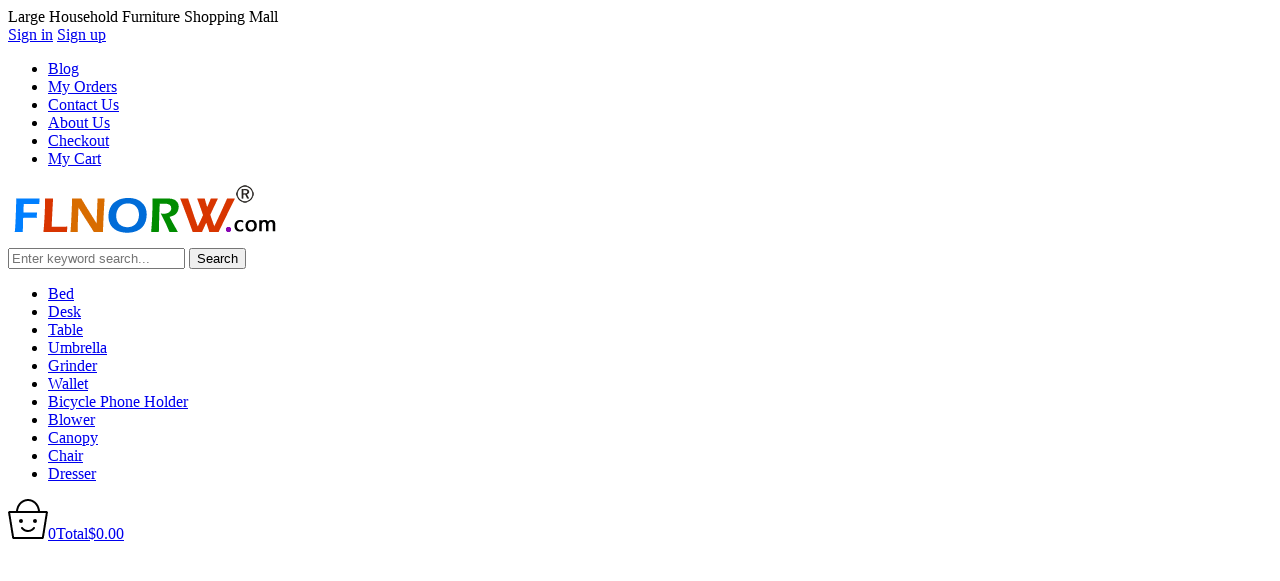

--- FILE ---
content_type: text/html; charset=UTF-8
request_url: https://www.flnorw.com/?taxonomy=product_shipping_class&term=418
body_size: 18180
content:
<!DOCTYPE html>
<html lang="en-US">
<head>
<meta charset="UTF-8">
<meta http-equiv="X-UA-Compatible" content="IE=edge,chrome=1">
<meta name="renderer" content="webkit">
<meta name="viewport" content="initial-scale=1.0,user-scalable=no,maximum-scale=1,width=device-width,viewport-fit=cover">
<title>$418 | FLNORW MALL</title>
<meta name="keywords" content="$418">
<meta name="description" content="$418">
<meta property="og:type" content="webpage">
<meta property="og:url" content="https://www.flnorw.com/?taxonomy=product_shipping_class&#038;term=418">
<meta property="og:site_name" content="FLNORW MALL">
<meta property="og:title" content="$418">
<meta property="og:description" content="$418">
<meta name="applicable-device" content="pc,mobile">
<meta http-equiv="Cache-Control" content="no-transform">
<link rel='dns-prefetch' href='//www.flnorw.com' />
<link rel='dns-prefetch' href='//at.alicdn.com' />
<link rel='dns-prefetch' href='//fonts.googleapis.com' />
<style id='wp-img-auto-sizes-contain-inline-css' type='text/css'>
img:is([sizes=auto i],[sizes^="auto," i]){contain-intrinsic-size:3000px 1500px}
/*# sourceURL=wp-img-auto-sizes-contain-inline-css */
</style>
<link rel='stylesheet' id='stylesheet-css' href='https://www.flnorw.com/wp-content/themes/sage/css/style.css?ver=4.4.3' type='text/css' media='all' />
<link rel='stylesheet' id='font-awesome-css' href='https://www.flnorw.com/wp-content/themes/sage/themer/assets/css/font-awesome.css?ver=4.4.3' type='text/css' media='all' />
<style id='wp-block-library-inline-css' type='text/css'>
:root{--wp-block-synced-color:#7a00df;--wp-block-synced-color--rgb:122,0,223;--wp-bound-block-color:var(--wp-block-synced-color);--wp-editor-canvas-background:#ddd;--wp-admin-theme-color:#007cba;--wp-admin-theme-color--rgb:0,124,186;--wp-admin-theme-color-darker-10:#006ba1;--wp-admin-theme-color-darker-10--rgb:0,107,160.5;--wp-admin-theme-color-darker-20:#005a87;--wp-admin-theme-color-darker-20--rgb:0,90,135;--wp-admin-border-width-focus:2px}@media (min-resolution:192dpi){:root{--wp-admin-border-width-focus:1.5px}}.wp-element-button{cursor:pointer}:root .has-very-light-gray-background-color{background-color:#eee}:root .has-very-dark-gray-background-color{background-color:#313131}:root .has-very-light-gray-color{color:#eee}:root .has-very-dark-gray-color{color:#313131}:root .has-vivid-green-cyan-to-vivid-cyan-blue-gradient-background{background:linear-gradient(135deg,#00d084,#0693e3)}:root .has-purple-crush-gradient-background{background:linear-gradient(135deg,#34e2e4,#4721fb 50%,#ab1dfe)}:root .has-hazy-dawn-gradient-background{background:linear-gradient(135deg,#faaca8,#dad0ec)}:root .has-subdued-olive-gradient-background{background:linear-gradient(135deg,#fafae1,#67a671)}:root .has-atomic-cream-gradient-background{background:linear-gradient(135deg,#fdd79a,#004a59)}:root .has-nightshade-gradient-background{background:linear-gradient(135deg,#330968,#31cdcf)}:root .has-midnight-gradient-background{background:linear-gradient(135deg,#020381,#2874fc)}:root{--wp--preset--font-size--normal:16px;--wp--preset--font-size--huge:42px}.has-regular-font-size{font-size:1em}.has-larger-font-size{font-size:2.625em}.has-normal-font-size{font-size:var(--wp--preset--font-size--normal)}.has-huge-font-size{font-size:var(--wp--preset--font-size--huge)}.has-text-align-center{text-align:center}.has-text-align-left{text-align:left}.has-text-align-right{text-align:right}.has-fit-text{white-space:nowrap!important}#end-resizable-editor-section{display:none}.aligncenter{clear:both}.items-justified-left{justify-content:flex-start}.items-justified-center{justify-content:center}.items-justified-right{justify-content:flex-end}.items-justified-space-between{justify-content:space-between}.screen-reader-text{border:0;clip-path:inset(50%);height:1px;margin:-1px;overflow:hidden;padding:0;position:absolute;width:1px;word-wrap:normal!important}.screen-reader-text:focus{background-color:#ddd;clip-path:none;color:#444;display:block;font-size:1em;height:auto;left:5px;line-height:normal;padding:15px 23px 14px;text-decoration:none;top:5px;width:auto;z-index:100000}html :where(.has-border-color){border-style:solid}html :where([style*=border-top-color]){border-top-style:solid}html :where([style*=border-right-color]){border-right-style:solid}html :where([style*=border-bottom-color]){border-bottom-style:solid}html :where([style*=border-left-color]){border-left-style:solid}html :where([style*=border-width]){border-style:solid}html :where([style*=border-top-width]){border-top-style:solid}html :where([style*=border-right-width]){border-right-style:solid}html :where([style*=border-bottom-width]){border-bottom-style:solid}html :where([style*=border-left-width]){border-left-style:solid}html :where(img[class*=wp-image-]){height:auto;max-width:100%}:where(figure){margin:0 0 1em}html :where(.is-position-sticky){--wp-admin--admin-bar--position-offset:var(--wp-admin--admin-bar--height,0px)}@media screen and (max-width:600px){html :where(.is-position-sticky){--wp-admin--admin-bar--position-offset:0px}}

/*# sourceURL=wp-block-library-inline-css */
</style><link rel='stylesheet' id='wc-blocks-style-css' href='https://www.flnorw.com/wp-content/plugins/woocommerce/assets/client/blocks/wc-blocks.css?ver=wc-10.4.3' type='text/css' media='all' />
<style id='global-styles-inline-css' type='text/css'>
:root{--wp--preset--aspect-ratio--square: 1;--wp--preset--aspect-ratio--4-3: 4/3;--wp--preset--aspect-ratio--3-4: 3/4;--wp--preset--aspect-ratio--3-2: 3/2;--wp--preset--aspect-ratio--2-3: 2/3;--wp--preset--aspect-ratio--16-9: 16/9;--wp--preset--aspect-ratio--9-16: 9/16;--wp--preset--color--black: #000000;--wp--preset--color--cyan-bluish-gray: #abb8c3;--wp--preset--color--white: #ffffff;--wp--preset--color--pale-pink: #f78da7;--wp--preset--color--vivid-red: #cf2e2e;--wp--preset--color--luminous-vivid-orange: #ff6900;--wp--preset--color--luminous-vivid-amber: #fcb900;--wp--preset--color--light-green-cyan: #7bdcb5;--wp--preset--color--vivid-green-cyan: #00d084;--wp--preset--color--pale-cyan-blue: #8ed1fc;--wp--preset--color--vivid-cyan-blue: #0693e3;--wp--preset--color--vivid-purple: #9b51e0;--wp--preset--gradient--vivid-cyan-blue-to-vivid-purple: linear-gradient(135deg,rgb(6,147,227) 0%,rgb(155,81,224) 100%);--wp--preset--gradient--light-green-cyan-to-vivid-green-cyan: linear-gradient(135deg,rgb(122,220,180) 0%,rgb(0,208,130) 100%);--wp--preset--gradient--luminous-vivid-amber-to-luminous-vivid-orange: linear-gradient(135deg,rgb(252,185,0) 0%,rgb(255,105,0) 100%);--wp--preset--gradient--luminous-vivid-orange-to-vivid-red: linear-gradient(135deg,rgb(255,105,0) 0%,rgb(207,46,46) 100%);--wp--preset--gradient--very-light-gray-to-cyan-bluish-gray: linear-gradient(135deg,rgb(238,238,238) 0%,rgb(169,184,195) 100%);--wp--preset--gradient--cool-to-warm-spectrum: linear-gradient(135deg,rgb(74,234,220) 0%,rgb(151,120,209) 20%,rgb(207,42,186) 40%,rgb(238,44,130) 60%,rgb(251,105,98) 80%,rgb(254,248,76) 100%);--wp--preset--gradient--blush-light-purple: linear-gradient(135deg,rgb(255,206,236) 0%,rgb(152,150,240) 100%);--wp--preset--gradient--blush-bordeaux: linear-gradient(135deg,rgb(254,205,165) 0%,rgb(254,45,45) 50%,rgb(107,0,62) 100%);--wp--preset--gradient--luminous-dusk: linear-gradient(135deg,rgb(255,203,112) 0%,rgb(199,81,192) 50%,rgb(65,88,208) 100%);--wp--preset--gradient--pale-ocean: linear-gradient(135deg,rgb(255,245,203) 0%,rgb(182,227,212) 50%,rgb(51,167,181) 100%);--wp--preset--gradient--electric-grass: linear-gradient(135deg,rgb(202,248,128) 0%,rgb(113,206,126) 100%);--wp--preset--gradient--midnight: linear-gradient(135deg,rgb(2,3,129) 0%,rgb(40,116,252) 100%);--wp--preset--font-size--small: 13px;--wp--preset--font-size--medium: 20px;--wp--preset--font-size--large: 36px;--wp--preset--font-size--x-large: 42px;--wp--preset--spacing--20: 0.44rem;--wp--preset--spacing--30: 0.67rem;--wp--preset--spacing--40: 1rem;--wp--preset--spacing--50: 1.5rem;--wp--preset--spacing--60: 2.25rem;--wp--preset--spacing--70: 3.38rem;--wp--preset--spacing--80: 5.06rem;--wp--preset--shadow--natural: 6px 6px 9px rgba(0, 0, 0, 0.2);--wp--preset--shadow--deep: 12px 12px 50px rgba(0, 0, 0, 0.4);--wp--preset--shadow--sharp: 6px 6px 0px rgba(0, 0, 0, 0.2);--wp--preset--shadow--outlined: 6px 6px 0px -3px rgb(255, 255, 255), 6px 6px rgb(0, 0, 0);--wp--preset--shadow--crisp: 6px 6px 0px rgb(0, 0, 0);}:where(.is-layout-flex){gap: 0.5em;}:where(.is-layout-grid){gap: 0.5em;}body .is-layout-flex{display: flex;}.is-layout-flex{flex-wrap: wrap;align-items: center;}.is-layout-flex > :is(*, div){margin: 0;}body .is-layout-grid{display: grid;}.is-layout-grid > :is(*, div){margin: 0;}:where(.wp-block-columns.is-layout-flex){gap: 2em;}:where(.wp-block-columns.is-layout-grid){gap: 2em;}:where(.wp-block-post-template.is-layout-flex){gap: 1.25em;}:where(.wp-block-post-template.is-layout-grid){gap: 1.25em;}.has-black-color{color: var(--wp--preset--color--black) !important;}.has-cyan-bluish-gray-color{color: var(--wp--preset--color--cyan-bluish-gray) !important;}.has-white-color{color: var(--wp--preset--color--white) !important;}.has-pale-pink-color{color: var(--wp--preset--color--pale-pink) !important;}.has-vivid-red-color{color: var(--wp--preset--color--vivid-red) !important;}.has-luminous-vivid-orange-color{color: var(--wp--preset--color--luminous-vivid-orange) !important;}.has-luminous-vivid-amber-color{color: var(--wp--preset--color--luminous-vivid-amber) !important;}.has-light-green-cyan-color{color: var(--wp--preset--color--light-green-cyan) !important;}.has-vivid-green-cyan-color{color: var(--wp--preset--color--vivid-green-cyan) !important;}.has-pale-cyan-blue-color{color: var(--wp--preset--color--pale-cyan-blue) !important;}.has-vivid-cyan-blue-color{color: var(--wp--preset--color--vivid-cyan-blue) !important;}.has-vivid-purple-color{color: var(--wp--preset--color--vivid-purple) !important;}.has-black-background-color{background-color: var(--wp--preset--color--black) !important;}.has-cyan-bluish-gray-background-color{background-color: var(--wp--preset--color--cyan-bluish-gray) !important;}.has-white-background-color{background-color: var(--wp--preset--color--white) !important;}.has-pale-pink-background-color{background-color: var(--wp--preset--color--pale-pink) !important;}.has-vivid-red-background-color{background-color: var(--wp--preset--color--vivid-red) !important;}.has-luminous-vivid-orange-background-color{background-color: var(--wp--preset--color--luminous-vivid-orange) !important;}.has-luminous-vivid-amber-background-color{background-color: var(--wp--preset--color--luminous-vivid-amber) !important;}.has-light-green-cyan-background-color{background-color: var(--wp--preset--color--light-green-cyan) !important;}.has-vivid-green-cyan-background-color{background-color: var(--wp--preset--color--vivid-green-cyan) !important;}.has-pale-cyan-blue-background-color{background-color: var(--wp--preset--color--pale-cyan-blue) !important;}.has-vivid-cyan-blue-background-color{background-color: var(--wp--preset--color--vivid-cyan-blue) !important;}.has-vivid-purple-background-color{background-color: var(--wp--preset--color--vivid-purple) !important;}.has-black-border-color{border-color: var(--wp--preset--color--black) !important;}.has-cyan-bluish-gray-border-color{border-color: var(--wp--preset--color--cyan-bluish-gray) !important;}.has-white-border-color{border-color: var(--wp--preset--color--white) !important;}.has-pale-pink-border-color{border-color: var(--wp--preset--color--pale-pink) !important;}.has-vivid-red-border-color{border-color: var(--wp--preset--color--vivid-red) !important;}.has-luminous-vivid-orange-border-color{border-color: var(--wp--preset--color--luminous-vivid-orange) !important;}.has-luminous-vivid-amber-border-color{border-color: var(--wp--preset--color--luminous-vivid-amber) !important;}.has-light-green-cyan-border-color{border-color: var(--wp--preset--color--light-green-cyan) !important;}.has-vivid-green-cyan-border-color{border-color: var(--wp--preset--color--vivid-green-cyan) !important;}.has-pale-cyan-blue-border-color{border-color: var(--wp--preset--color--pale-cyan-blue) !important;}.has-vivid-cyan-blue-border-color{border-color: var(--wp--preset--color--vivid-cyan-blue) !important;}.has-vivid-purple-border-color{border-color: var(--wp--preset--color--vivid-purple) !important;}.has-vivid-cyan-blue-to-vivid-purple-gradient-background{background: var(--wp--preset--gradient--vivid-cyan-blue-to-vivid-purple) !important;}.has-light-green-cyan-to-vivid-green-cyan-gradient-background{background: var(--wp--preset--gradient--light-green-cyan-to-vivid-green-cyan) !important;}.has-luminous-vivid-amber-to-luminous-vivid-orange-gradient-background{background: var(--wp--preset--gradient--luminous-vivid-amber-to-luminous-vivid-orange) !important;}.has-luminous-vivid-orange-to-vivid-red-gradient-background{background: var(--wp--preset--gradient--luminous-vivid-orange-to-vivid-red) !important;}.has-very-light-gray-to-cyan-bluish-gray-gradient-background{background: var(--wp--preset--gradient--very-light-gray-to-cyan-bluish-gray) !important;}.has-cool-to-warm-spectrum-gradient-background{background: var(--wp--preset--gradient--cool-to-warm-spectrum) !important;}.has-blush-light-purple-gradient-background{background: var(--wp--preset--gradient--blush-light-purple) !important;}.has-blush-bordeaux-gradient-background{background: var(--wp--preset--gradient--blush-bordeaux) !important;}.has-luminous-dusk-gradient-background{background: var(--wp--preset--gradient--luminous-dusk) !important;}.has-pale-ocean-gradient-background{background: var(--wp--preset--gradient--pale-ocean) !important;}.has-electric-grass-gradient-background{background: var(--wp--preset--gradient--electric-grass) !important;}.has-midnight-gradient-background{background: var(--wp--preset--gradient--midnight) !important;}.has-small-font-size{font-size: var(--wp--preset--font-size--small) !important;}.has-medium-font-size{font-size: var(--wp--preset--font-size--medium) !important;}.has-large-font-size{font-size: var(--wp--preset--font-size--large) !important;}.has-x-large-font-size{font-size: var(--wp--preset--font-size--x-large) !important;}
/*# sourceURL=global-styles-inline-css */
</style>

<style id='classic-theme-styles-inline-css' type='text/css'>
/*! This file is auto-generated */
.wp-block-button__link{color:#fff;background-color:#32373c;border-radius:9999px;box-shadow:none;text-decoration:none;padding:calc(.667em + 2px) calc(1.333em + 2px);font-size:1.125em}.wp-block-file__button{background:#32373c;color:#fff;text-decoration:none}
/*# sourceURL=/wp-includes/css/classic-themes.min.css */
</style>
<link rel='stylesheet' id='woocommerce-smallscreen-css' href='https://www.flnorw.com/wp-content/themes/sage/css/woocommerce-smallscreen.css?ver=10.4.3' type='text/css' media='only screen and (max-width: 768px)' />
<link rel='stylesheet' id='woocommerce-general-css' href='https://www.flnorw.com/wp-content/themes/sage/css/woocommerce.css?ver=10.4.3' type='text/css' media='all' />
<style id='woocommerce-inline-inline-css' type='text/css'>
.woocommerce form .form-row .required { visibility: visible; }
/*# sourceURL=woocommerce-inline-inline-css */
</style>
<link rel='stylesheet' id='wpcom-member-css' href='https://www.flnorw.com/wp-content/plugins/wpcom-member/css/style.css?ver=1.7.18' type='text/css' media='all' />
<script type="text/javascript" src="https://www.flnorw.com/wp-includes/js/jquery/jquery.min.js?ver=3.7.1" id="jquery-core-js"></script>
<script type="text/javascript" src="https://www.flnorw.com/wp-includes/js/jquery/jquery-migrate.min.js?ver=3.4.1" id="jquery-migrate-js"></script>
<script type="text/javascript" src="https://www.flnorw.com/wp-content/plugins/woocommerce/assets/js/jquery-blockui/jquery.blockUI.min.js?ver=2.7.0-wc.10.4.3" id="wc-jquery-blockui-js" defer="defer" data-wp-strategy="defer"></script>
<script type="text/javascript" id="wc-add-to-cart-js-extra">
/* <![CDATA[ */
var wc_add_to_cart_params = {"ajax_url":"/wp-admin/admin-ajax.php","wc_ajax_url":"/?wc-ajax=%%endpoint%%","i18n_view_cart":"View cart","cart_url":"https://www.flnorw.com/cart-2/","is_cart":"","cart_redirect_after_add":"yes"};
//# sourceURL=wc-add-to-cart-js-extra
/* ]]> */
</script>
<script type="text/javascript" id="wc-add-to-cart-js" defer="defer" data-wp-strategy="defer" data-type="lazy" data-src="https://www.flnorw.com/wp-content/plugins/woocommerce/assets/js/frontend/add-to-cart.min.js?ver=10.4.3"></script>
<script type="text/javascript" src="https://www.flnorw.com/wp-content/plugins/woocommerce/assets/js/js-cookie/js.cookie.min.js?ver=2.1.4-wc.10.4.3" id="wc-js-cookie-js" defer="defer" data-wp-strategy="defer"></script>
<script type="text/javascript" id="woocommerce-js-extra">
/* <![CDATA[ */
var woocommerce_params = {"ajax_url":"/wp-admin/admin-ajax.php","wc_ajax_url":"/?wc-ajax=%%endpoint%%","i18n_password_show":"Show password","i18n_password_hide":"Hide password"};
//# sourceURL=woocommerce-js-extra
/* ]]> */
</script>
<script type="text/javascript" id="woocommerce-js" defer="defer" data-wp-strategy="defer" data-type="lazy" data-src="https://www.flnorw.com/wp-content/plugins/woocommerce/assets/js/frontend/woocommerce.min.js?ver=10.4.3"></script>
<link rel="EditURI" type="application/rsd+xml" title="RSD" href="https://www.flnorw.com/xmlrpc.php?rsd" />
<meta name="generator" content="webp-uploads 2.6.1">
<script defer src="https://cloud.umami.is/script.js" data-website-id="6b4d499f-cb65-42e2-a3e4-87720aee79c1"></script>
	<noscript><style>.woocommerce-product-gallery{ opacity: 1 !important; }</style></noscript>
	<link rel="preload" href="https://fonts.googleapis.com/css2?family=Lato%3Awght%40400%3B600%3B700%3B900&#038;display=swap" as="style" onload="this.onload=null;this.rel='stylesheet'" crossorigin>
<noscript><link rel="stylesheet" href="https://fonts.googleapis.com/css2?family=Lato%3Awght%40400%3B600%3B700%3B900&display=swap" crossorigin></noscript>
<style>:root{--theme-color: #4A90E2; --theme-hover: #3677C2; --logo-height: 60px; --logo-height-mobile: 40px; --theme-font-family: 'Lato', Helvetica, Arial, Verdana, sans-serif; --member-login-bg: url('https://www.flnorw.com/wp-content/uploads/2024/02/login.jpg');}.woocommerce .address-item.default:before{content:"Primary";}.content{float: left;}
.entry-content .wpcom_tag_link{font-weight: 600;}</style>
<link rel="icon" href="https://www.flnorw.com/wp-content/uploads/2024/02/Facebook-48x48.png" sizes="32x32" />
<link rel="icon" href="https://www.flnorw.com/wp-content/uploads/2024/02/Facebook-300x300.png" sizes="192x192" />
<link rel="apple-touch-icon" href="https://www.flnorw.com/wp-content/uploads/2024/02/Facebook-300x300.png" />
<meta name="msapplication-TileImage" content="https://www.flnorw.com/wp-content/uploads/2024/02/Facebook-300x300.png" />


<!--[if lte IE 11]><script src="https://www.flnorw.com/wp-content/themes/sage/js/update.js"></script><![endif]-->
</head>
<body class="archive tax-product_shipping_class term-391 wp-theme-sage theme-sage woocommerce woocommerce-page woocommerce-no-js lang-other columns-4 has-footer-bar">
<header class="header">
    <div class="top-header">
        <div class="top-header-inner container">
            <div class="top-header-left">Large Household Furniture Shopping Mall</div>
            <div class="top-header-right">
                <div id="j-user-wrap">
                    <a class="login" href="https://www.flnorw.com/login/?modal-type=login">Sign in</a>
                    <a class="login register" href="https://www.flnorw.com/register/?modal-type=register">Sign up</a>
                </div>
                <ul id="menu-topbar-right" class="top-menu"><li class="menu-item"><a href="https://www.flnorw.com/category/blog/">Blog</a></li>
<li class="menu-item"><a href="/account/orders">My Orders</a></li>
<li class="menu-item"><a href="https://www.flnorw.com/contact/">Contact Us</a></li>
<li class="menu-item"><a href="https://www.flnorw.com/about/">About Us</a></li>
<li class="menu-item"><a href="https://www.flnorw.com/checkout-2/">Checkout</a></li>
<li class="menu-item"><a href="https://www.flnorw.com/cart-2/">My Cart</a></li>
</ul>            </div>
        </div>
    </div>
    <div class="header-wrap container">
                <div class="logo">
            <a href="https://www.flnorw.com/" rel="home"><img src="https://www.flnorw.com/wp-content/uploads/2024/03/logo.png" alt="FLNORW MALL"></a>
        </div>

        <div class="header-search">
            <form class="header-search-form" action="https://www.flnorw.com" method="get" role="search">
                            <input type="hidden" name="post_type" value="product">
                            <input type="text" name="s" class="header-search-input" autocomplete="off" maxlength="100" placeholder="Enter keyword search..." value="">
                <input class="header-search-btn" type="submit" value="Search">
            </form>
                        <ul class="header-hot-query">
                                <li><a href="//www.flnorw.com/?post_type=&#038;s=bed">Bed</a></li>
                                <li><a href="//www.flnorw.com/?post_type=&#038;s=desk">Desk</a></li>
                                <li><a href="//www.flnorw.com/?post_type=&#038;s=table">Table</a></li>
                                <li><a href="//www.flnorw.com/?post_type=&#038;s=umbrella">Umbrella</a></li>
                                <li><a href="//www.flnorw.com/?post_type=&#038;s=Grinder">Grinder</a></li>
                                <li><a href="//www.flnorw.com/?post_type=&#038;s=Wallet">Wallet</a></li>
                                <li><a href="//www.flnorw.com/?post_type=&#038;s=Bicycle%20Phone%20Holder">Bicycle Phone Holder</a></li>
                                <li><a href="//www.flnorw.com/?post_type=&#038;s=Blower">Blower</a></li>
                                <li><a href="//www.flnorw.com/?post_type=&#038;s=Canopy">Canopy</a></li>
                                <li><a href="//www.flnorw.com/?post_type=&#038;s=Chair">Chair</a></li>
                                <li><a href="//www.flnorw.com/?post_type=&#038;s=Dresser">Dresser</a></li>
                            </ul>
                    </div>

        <div class="header-action">
            <div class="shopping-cart woocommerce"><a class="cart-contents" href="https://www.flnorw.com/cart-2/"><span class="cart-contents-icon"><i class="wpcom-icon wi"><svg width="40" height="40" viewbox="0 0 40 40" xmlns="http://www.w3.org/2000/svg"><g transform="translate(1 1)"><path d="M19-1c6.335 0 11.494 5.304 11.965 12H38l.987 1.16-4.2 26-.987.84H4.2l-.987-.84-4.2-26L0 11h7.035C7.505 4.304 12.665-1 19-1zm17.825 14H1.174l3.877 24h27.897l3.877-24zM19 1c-5.051 0-9.256 4.135-9.911 9.528l-.032.29-.016.182h19.917l-.015-.182c-.518-5.34-4.507-9.516-9.405-9.802l-.268-.012L19 1z"/><circle cx="12" cy="21" r="2"/><path d="M24.168 27.445a1 1 0 1 1 1.664 1.11c-.308.462-.882 1.107-1.732 1.745A8.344 8.344 0 0 1 19 32c-1.98 0-3.686-.64-5.1-1.7-.85-.638-1.424-1.283-1.732-1.745a1 1 0 0 1 1.594-1.203l.144.194.13.16.086.098c.27.304.597.61.978.896A6.358 6.358 0 0 0 19 30c1.52 0 2.814-.486 3.9-1.3.381-.286.708-.592.978-.896l.086-.099.13-.16.074-.1z"/><circle cx="26" cy="21" r="2"/></g></svg></i><span class="shopping-count">0</span></span><span class="cart-contents-total"><span>Total</span><span class="woocommerce-Price-amount amount"><bdi><span class="woocommerce-Price-currencySymbol">&#36;</span>0.00</bdi></span></span></a></div>        </div>
        <div class="header-mobile">
            <div class="hm-item hm-item-nav" data-target=".primary-menu">
                <span class="icon-bar icon-bar-1"></span>
                <span class="icon-bar icon-bar-2"></span>
                <span class="icon-bar icon-bar-3"></span>
            </div>
            <div class="hm-item hm-item-search"><i class="wpcom-icon wi"><svg aria-hidden="true"><use xlink:href="#wi-search"></use></svg></i></div>
            <div class="hm-item hm-item-cat"><i class="wpcom-icon wi"><svg aria-hidden="true"><use xlink:href="#wi-menu"></use></svg></i> MENU</div>
        </div>
    </div><!-- /.container -->

    <div class="header-nav container">
                <div class="product-nav">
            <h3 class="product-nav-title"><i class="wpcom-icon wi"><svg aria-hidden="true"><use xlink:href="#wi-menu"></use></svg></i>MENU</h3>
            <nav class="product-menu-wrap"><ul id="menu-shop-menu" class="product-menu"><li class="menu-item menu-item-object-product_cat menu-item-has-image"><a href="https://www.flnorw.com/product-category/furniture/"><img class="j-lazy menu-item-image" src="https://www.flnorw.com/wp-content/themes/sage/themer/assets/images/lazy.png" data-original="//www.flnorw.com/wp-content/uploads/2024/03/Furniture.png" alt="Furniture">Furniture</a></li>
<li class="menu-item menu-item-object-product_cat menu-item-has-image"><a href="https://www.flnorw.com/product-category/hardware/"><img class="j-lazy menu-item-image" src="https://www.flnorw.com/wp-content/themes/sage/themer/assets/images/lazy.png" data-original="//www.flnorw.com/wp-content/uploads/2024/03/O1CN01yvRa9M1eCTa1vhbZ9___6000000003835-2-tps-200-200.png" alt="Hardware">Hardware</a></li>
<li class="menu-item menu-item-object-product_cat menu-item-has-image"><a href="https://www.flnorw.com/product-category/electronics/"><img class="j-lazy menu-item-image" src="https://www.flnorw.com/wp-content/themes/sage/themer/assets/images/lazy.png" data-original="//www.flnorw.com/wp-content/uploads/2024/03/O1CN01lTlEA71idHDZyDnE1___6000000004435-2-tps-200-200.png" alt="Electronics">Electronics</a></li>
<li class="menu-item menu-item-object-product_cat menu-item-has-image"><a href="https://www.flnorw.com/product-category/toys-games/"><img class="j-lazy menu-item-image" src="https://www.flnorw.com/wp-content/themes/sage/themer/assets/images/lazy.png" data-original="//www.flnorw.com/wp-content/uploads/2024/03/Toys.png" alt="Toys &amp; Games">Toys &amp; Games</a></li>
<li class="menu-item menu-item-object-product_cat menu-item-has-image"><a href="https://www.flnorw.com/product-category/home-garden/"><img class="j-lazy menu-item-image" src="https://www.flnorw.com/wp-content/themes/sage/themer/assets/images/lazy.png" data-original="//www.flnorw.com/wp-content/uploads/2024/03/Garden-amp-Outdoor.png" alt="Home &amp; Garden">Home &amp; Garden</a></li>
<li class="menu-item menu-item-object-product_cat menu-item-has-image"><a href="https://www.flnorw.com/product-category/sporting-goods/"><img class="j-lazy menu-item-image" src="https://www.flnorw.com/wp-content/themes/sage/themer/assets/images/lazy.png" data-original="//www.flnorw.com/wp-content/uploads/2024/03/O1CN01pTq4g71X95KxEqsrz___6000000002880-2-tps-200-200.png" alt="Sporting Goods">Sporting Goods</a></li>
<li class="menu-item menu-item-object-product_cat menu-item-has-image"><a href="https://www.flnorw.com/product-category/vehicles-parts/"><img class="j-lazy menu-item-image" src="https://www.flnorw.com/wp-content/themes/sage/themer/assets/images/lazy.png" data-original="//www.flnorw.com/wp-content/uploads/2024/03/O1CN01kxhWs527Gi6Fzc3zF___6000000007770-2-tps-200-200.png" alt="Vehicles &amp; Parts">Vehicles &amp; Parts</a></li>
<li class="menu-item menu-item-object-product_cat menu-item-has-image"><a href="https://www.flnorw.com/product-category/luggage-bags/"><img class="j-lazy menu-item-image" src="https://www.flnorw.com/wp-content/themes/sage/themer/assets/images/lazy.png" data-original="//www.flnorw.com/wp-content/uploads/2024/03/Travel.png" alt="Luggage &amp; Bags">Luggage &amp; Bags</a></li>
<li class="menu-item menu-item-object-product_cat menu-item-has-image"><a href="https://www.flnorw.com/product-category/business-industrial/"><img class="j-lazy menu-item-image" src="https://www.flnorw.com/wp-content/themes/sage/themer/assets/images/lazy.png" data-original="//www.flnorw.com/wp-content/uploads/2024/03/Commercial.png" alt="Business &amp; Industrial">Business &amp; Industrial</a></li>
<li class="menu-item menu-item-object-product_cat menu-item-has-image"><a href="https://www.flnorw.com/product-category/animals-pet-supplies/"><img class="j-lazy menu-item-image" src="https://www.flnorw.com/wp-content/themes/sage/themer/assets/images/lazy.png" data-original="//www.flnorw.com/wp-content/uploads/2024/03/Pet-Supplies.png" alt="Animals &amp; Pet Supplies">Animals &amp; Pet Supplies</a></li>
</ul></nav>        </div>
        <nav class="primary-menu"><ul id="menu-main-menu" class="nav navbar-nav wpcom-adv-menu"><li class="menu-item menu-item-has-image"><a href="/"><img class="j-lazy menu-item-image" src="https://www.flnorw.com/wp-content/themes/sage/themer/assets/images/lazy.png" data-original="//www.flnorw.com/wp-content/uploads/2024/03/O1CN01wmYqD51WrDtOCBmav___6000000002841-2-tps-200-200.png" alt="Home">Home</a></li>
<li class="menu-item"><a href="https://www.flnorw.com/shop-2/">Shop</a></li>
<li class="menu-item"><a href="https://www.flnorw.com/category/blog/">Blog</a></li>
<li class="menu-item"><a href="https://www.flnorw.com/cart-2/">Cart</a></li>
<li class="menu-item"><a href="https://www.flnorw.com/checkout-2/">Checkout</a></li>
<li class="menu-item"><a href="https://www.flnorw.com/contact/">Contact Us</a></li>
<li class="menu-item"><a href="https://www.flnorw.com/about/">About Us</a></li>
<li class="menu-item"><a href="https://www.flnorw.com/about-brand/">About Brand</a></li>
</ul></nav>    </div>
</header>
<div id="wrap"><div class="main container">
	<ol class="breadcrumb" vocab="https://schema.org/" typeof="BreadcrumbList"><li class="home" property="itemListElement" typeof="ListItem"><a href="https://www.flnorw.com" property="item" typeof="WebPage"><span property="name" class="hide">FLNORW MALL</span>Home</a><meta property="position" content="1"></li><li class="active" property="itemListElement" typeof="ListItem"><i class="wpcom-icon wi"><svg aria-hidden="true"><use xlink:href="#wi-arrow-right-3"></use></svg></i><a href="https://www.flnorw.com/?taxonomy=product_shipping_class&term=418" property="item" typeof="WebPage"><span property="name">$418</span></a><meta property="position" content="2"></li></ol>    <div class="content-woo content"><header class="woocommerce-products-header">
	
	<div class="term-description"><p>$418</p>
</div>        <div class="woo-filter"><div class="widget woocommerce woo-categories"><h3 class="widget-title"><span>Category</span></h3><ul><li class=""><a href="https://www.flnorw.com/shop-2/">All</a></li><li class=""><a href="https://www.flnorw.com/product-category/furniture/">Furniture</a><span class="count">(130)</span></li><li class=""><a href="https://www.flnorw.com/product-category/home-garden/">Home &amp; Garden</a><span class="count">(54)</span></li><li class=""><a href="https://www.flnorw.com/product-category/animals-pet-supplies/">Animals &amp; Pet Supplies</a><span class="count">(15)</span></li><li class=""><a href="https://www.flnorw.com/product-category/sporting-goods/">Sporting Goods</a><span class="count">(8)</span></li><li class=""><a href="https://www.flnorw.com/product-category/toys-games/">Toys &amp; Games</a><span class="count">(7)</span></li><li class=""><a href="https://www.flnorw.com/product-category/luggage-bags/">Luggage &amp; Bags</a><span class="count">(7)</span></li><li class=""><a href="https://www.flnorw.com/product-category/hardware/">Hardware</a><span class="count">(7)</span></li><li class=""><a href="https://www.flnorw.com/product-category/vehicles-parts/">Vehicles &amp; Parts</a><span class="count">(4)</span></li><li class=""><a href="https://www.flnorw.com/product-category/business-industrial/">Business &amp; Industrial</a><span class="count">(4)</span></li><li class=""><a href="https://www.flnorw.com/product-category/health-beauty/">Health &amp; Beauty</a><span class="count">(2)</span></li><li class=""><a href="https://www.flnorw.com/product-category/electronics/">Electronics</a><span class="count">(2)</span></li></ul></div></div>
    </header>
<div class="post-loop-empty">
    <img src="https://www.flnorw.com/wp-content/themes/sage/images/empty.svg" alt="empty">
    <p>No products were found matching your selection.</p>
</div>
</div>    <aside class="sidebar sidebar-on-right">
        <div class="widget widget_search"><h3 class="widget-title"><span>Search Products</span></h3><form class="search-form" action="https://www.flnorw.com/" method="get" role="search">
    <input type="text" class="keyword" name="s" maxlength="100" placeholder="Type your search here ..." value="">
    <button type="submit" class="submit"><i class="wpcom-icon wi"><svg aria-hidden="true"><use xlink:href="#wi-search"></use></svg></i></button>
</form></div><div class="widget widget_woo_products"><h3 class="widget-title"><span>Best Selling</span></h3><ul>                <li>
                    <a class="woo-products-image" href="https://www.flnorw.com/product/computer-desk-in-black-chrome/" target="_blank">
                        <img width="480" height="480" src="https://www.flnorw.com/wp-content/themes/sage/themer/assets/images/lazy.png" class="attachment-woocommerce_thumbnail size-woocommerce_thumbnail j-lazy" alt="Computer Desk in Black &amp; Chrome" decoding="async" data-original="https://www.flnorw.com/wp-content/uploads/2024/02/Computer-Desk-in-Black-Chrome-7-1-jpg-480x480.webp" />                    </a>
                    <div class="woo-products-title">
                        <a href="https://www.flnorw.com/product/computer-desk-in-black-chrome/" target="_blank">Computer Desk in Black & Chrome</a>
                        <div class="woo-products-price">
                            <span class="woocommerce-Price-amount amount"><bdi><span class="woocommerce-Price-currencySymbol">&#36;</span>188.00</bdi></span>                        </div>
                    </div>
                </li>
                            <li>
                    <a class="woo-products-image" href="https://www.flnorw.com/product/32x24-inch-bathroom-led-classy-vanity-mirror-with-high-lumendimmable-touchwall-switch-control-anti-fog-cri-90-adjustable-3000k-4500k-6000k-ip54-waterproof-energy-saving-vertical-horizontal/" target="_blank">
                        <img width="480" height="480" src="https://www.flnorw.com/wp-content/themes/sage/themer/assets/images/lazy.png" class="attachment-woocommerce_thumbnail size-woocommerce_thumbnail j-lazy" alt="32x24 Inch Bathroom Led Classy Vanity Mirror With High Lumen,dimmable Touch,wall Switch Control, Anti Fog ,cri 90 Adjustable 3000k 4500k 6000k ,ip54 Waterproof Energy Saving Verti" decoding="async" data-original="https://www.flnorw.com/wp-content/uploads/2024/02/32x24-inch-Bathroom-Led-Classy-Vanity-Mirror-with-High-LumenDimmable-TouchWall-Switch-Control-Anti-Fog-CRI-90-Adjustable-3000K-4500K-6000K-IP54-Waterproof-Energy-saving-Verti-jpg-480x480.webp" />                    </a>
                    <div class="woo-products-title">
                        <a href="https://www.flnorw.com/product/32x24-inch-bathroom-led-classy-vanity-mirror-with-high-lumendimmable-touchwall-switch-control-anti-fog-cri-90-adjustable-3000k-4500k-6000k-ip54-waterproof-energy-saving-vertical-horizontal/" target="_blank">32x24 inch Bathroom Led Classy Vanity Mirror with High Lumen,Dimmable Touch,Wall Switch Control, Anti-Fog ,CRI 90 Adjustable 3000K-4500K-6000K</a>
                        <div class="woo-products-price">
                            <span class="woocommerce-Price-amount amount"><bdi><span class="woocommerce-Price-currencySymbol">&#36;</span>199.00</bdi></span>                        </div>
                    </div>
                </li>
                            <li>
                    <a class="woo-products-image" href="https://www.flnorw.com/product/galaxycat-oasis-premium-wooden-multi-level-cat-climber-with-space-capsule-cat-tower/" target="_blank">
                        <img width="480" height="480" src="https://www.flnorw.com/wp-content/themes/sage/themer/assets/images/lazy.png" class="attachment-woocommerce_thumbnail size-woocommerce_thumbnail j-lazy" alt="Galaxycat Oasis Premium Wooden Multi Level Cat Climber With Space Capsule Cat Tower" decoding="async" data-original="https://www.flnorw.com/wp-content/uploads/2024/02/GalaxyCat-Oasis-Premium-Wooden-Multi-Level-Cat-Climber-with-Space-Capsule-Cat-Tower-jpg-480x480.webp" />                    </a>
                    <div class="woo-products-title">
                        <a href="https://www.flnorw.com/product/galaxycat-oasis-premium-wooden-multi-level-cat-climber-with-space-capsule-cat-tower/" target="_blank">GalaxyCat Oasis - Premium Wooden Multi-Level Cat Climber with Space Capsule Cat Tower</a>
                        <div class="woo-products-price">
                            <span class="woocommerce-Price-amount amount"><bdi><span class="woocommerce-Price-currencySymbol">&#36;</span>188.00</bdi></span>                        </div>
                    </div>
                </li>
                            <li>
                    <a class="woo-products-image" href="https://www.flnorw.com/product/63h-storage-shelves-heavy-duty-metal-shelving-unit-adjustable-5-tier-pantry-shelves-with-wheels-load-1750lbs-kitchen-shelf-garage-storage/" target="_blank">
                        <img width="480" height="480" src="https://www.flnorw.com/wp-content/themes/sage/themer/assets/images/lazy.png" class="attachment-woocommerce_thumbnail size-woocommerce_thumbnail j-lazy" alt="63h Storage Shelves Heavy Duty Metal Shelving Unit Adjustable 5 Tier Pantry Shelves With Wheels Load 1750lbs Kitchen Shelf Garage Storage" decoding="async" data-original="https://www.flnorw.com/wp-content/uploads/2024/03/63H-Storage-Shelves-Heavy-Duty-Metal-Shelving-Unit-Adjustable-5-Tier-Pantry-Shelves-with-Wheels-Load-1750LBS-Kitchen-Shelf-Garage-Storage-480x480.jpg" />                    </a>
                    <div class="woo-products-title">
                        <a href="https://www.flnorw.com/product/63h-storage-shelves-heavy-duty-metal-shelving-unit-adjustable-5-tier-pantry-shelves-with-wheels-load-1750lbs-kitchen-shelf-garage-storage/" target="_blank">63"H Storage Shelves - Heavy Duty Metal Shelving Unit Adjustable 5-Tier Pantry Shelves with Wheels Load 1750LBS Kitchen Shelf Garage Storage</a>
                        <div class="woo-products-price">
                            <span class="woocommerce-Price-amount amount"><bdi><span class="woocommerce-Price-currencySymbol">&#36;</span>99.00</bdi></span>                        </div>
                    </div>
                </li>
                            <li>
                    <a class="woo-products-image" href="https://www.flnorw.com/product/10x10-ft-outdoor-patio-retractable-pergola-with-canopy-sunshelter-pergola-for-gardensterracesbackyardgray/" target="_blank">
                        <img width="480" height="480" src="https://www.flnorw.com/wp-content/themes/sage/themer/assets/images/lazy.png" class="attachment-woocommerce_thumbnail size-woocommerce_thumbnail j-lazy" alt="10x10 Ft Outdoor Patio Retractable Pergola With Canopy Sunshelter Pergola For Gardens" decoding="async" data-original="https://www.flnorw.com/wp-content/uploads/2024/03/10x10-Ft-Outdoor-Patio-Retractable-Pergola-With-Canopy-Sunshelter-Pergola-for-Gardens-jpg-480x480.webp" />                    </a>
                    <div class="woo-products-title">
                        <a href="https://www.flnorw.com/product/10x10-ft-outdoor-patio-retractable-pergola-with-canopy-sunshelter-pergola-for-gardensterracesbackyardgray/" target="_blank">10x10 Ft Outdoor Patio Retractable Pergola With Canopy Sunshelter Pergola for Gardens,Terraces,Backyard,Gray</a>
                        <div class="woo-products-price">
                            <span class="woocommerce-Price-amount amount"><bdi><span class="woocommerce-Price-currencySymbol">&#36;</span>448.00</bdi></span>                        </div>
                    </div>
                </li>
                            <li>
                    <a class="woo-products-image" href="https://www.flnorw.com/product/5-piece-counter-height-dining-table-set-with-built-in-storage-shelvesgrey/" target="_blank">
                        <img width="480" height="480" src="https://www.flnorw.com/wp-content/themes/sage/themer/assets/images/lazy.png" class="attachment-woocommerce_thumbnail size-woocommerce_thumbnail j-lazy" alt="20240123 3fc1239e9f38430e67bd288475858892" decoding="async" data-original="https://www.flnorw.com/wp-content/uploads/2024/03/20240123_3fc1239e9f38430e67bd288475858892-jpg-480x480.webp" />                    </a>
                    <div class="woo-products-title">
                        <a href="https://www.flnorw.com/product/5-piece-counter-height-dining-table-set-with-built-in-storage-shelvesgrey/" target="_blank">5-piece Counter Height Dining Table Set with Built-in Storage Shelves,Grey</a>
                        <div class="woo-products-price">
                            <span class="woocommerce-Price-amount amount"><bdi><span class="woocommerce-Price-currencySymbol">&#36;</span>598.00</bdi></span>                        </div>
                    </div>
                </li>
                            <li>
                    <a class="woo-products-image" href="https://www.flnorw.com/product/console-table-with-2-drawers-sofa-table-entryway-table-with-open-storage-shelf-narrow-accent-table-with-rattan-design-for-living-room-entryway/" target="_blank">
                        <img width="480" height="480" src="https://www.flnorw.com/wp-content/themes/sage/themer/assets/images/lazy.png" class="attachment-woocommerce_thumbnail size-woocommerce_thumbnail j-lazy" alt="Console Table With 2 Drawers, Sofa Table, Entryway Table With Open Storage Shelf, Narrow Accent Table With Rattan Design For Living Roomentryway" decoding="async" data-original="https://www.flnorw.com/wp-content/uploads/2024/03/Console-Table-with-2-Drawers-Sofa-Table-Entryway-Table-with-open-Storage-Shelf-Narrow-Accent-Table-with-rattan-design-for-Living-RoomEntryway-jpg-480x480.webp" />                    </a>
                    <div class="woo-products-title">
                        <a href="https://www.flnorw.com/product/console-table-with-2-drawers-sofa-table-entryway-table-with-open-storage-shelf-narrow-accent-table-with-rattan-design-for-living-room-entryway/" target="_blank">Console Table with 2 Drawers, Sofa Table, Entryway Table with open Storage Shelf, Narrow Accent Table with rattan design for Living Room/Entryway</a>
                        <div class="woo-products-price">
                            <span class="woocommerce-Price-amount amount"><bdi><span class="woocommerce-Price-currencySymbol">&#36;</span>99.00</bdi></span>                        </div>
                    </div>
                </li>
                            <li>
                    <a class="woo-products-image" href="https://www.flnorw.com/product/queen-size-upholstered-bed-with-adjustable-height-mattress-10-to-14-inches-led-design-with-footboard-drawers-storage-no-box-spring-required-beige/" target="_blank">
                        <img width="480" height="480" src="https://www.flnorw.com/wp-content/themes/sage/themer/assets/images/lazy.png" class="attachment-woocommerce_thumbnail size-woocommerce_thumbnail j-lazy" alt="Queen Size Upholstered Bed With Adjustable Height Mattress 10 To 14 Inches Led Design With Footboard Drawers Storage No Box Spring Required Beige" decoding="async" data-original="https://www.flnorw.com/wp-content/uploads/2024/02/QUEEN-SIZE-UPHOLSTERED-BED-WITH-ADJUSTABLE-HEIGHT-MATTRESS-10-TO-14-INCHES-LED-DESIGN-WITH-FOOTBOARD-DRAWERS-STORAGE-NO-BOX-SPRING-REQUIRED-BEIGE-jpg-480x480.webp" />                    </a>
                    <div class="woo-products-title">
                        <a href="https://www.flnorw.com/product/queen-size-upholstered-bed-with-adjustable-height-mattress-10-to-14-inches-led-design-with-footboard-drawers-storage-no-box-spring-required-beige/" target="_blank">QUEEN SIZE UPHOLSTERED BED WITH ADJUSTABLE HEIGHT / MATTRESS 10 TO 14 INCHES / LED DESIGN WITH FOOTBOARD DRAWERS STORAGE</a>
                        <div class="woo-products-price">
                            <span class="woocommerce-Price-amount amount"><bdi><span class="woocommerce-Price-currencySymbol">&#36;</span>288.00</bdi></span>                        </div>
                    </div>
                </li>
                            <li>
                    <a class="woo-products-image" href="https://www.flnorw.com/product/tv-stand-for-32-60-inch-tvs-modern-low-profile-blackstone-grey-entertainment-center-with-led-lights-57-inch-small-tv-console-media-table-with-glass-shelves-and-hidden-side-bookshelf-for-living-room/" target="_blank">
                        <img width="480" height="480" src="https://www.flnorw.com/wp-content/themes/sage/themer/assets/images/lazy.png" class="attachment-woocommerce_thumbnail size-woocommerce_thumbnail j-lazy" alt="Tv Stand For 32 60 Inch Tvs Modern Low Profile Black+stone Grey Entertainment Center With Led Lights 57 Inch Small Tv Console Media Table With Glass Shelves And Hidden Side Booksh" decoding="async" data-original="https://www.flnorw.com/wp-content/uploads/2024/02/TV-Stand-for-32-60-Inch-TVs-Modern-Low-Profile-BlackStone-Grey-Entertainment-Center-with-LED-Lights-57-Inch-Small-TV-Console-Media-Table-with-Glass-Shelves-and-Hidden-Side-Booksh-jpg-480x480.webp" />                    </a>
                    <div class="woo-products-title">
                        <a href="https://www.flnorw.com/product/tv-stand-for-32-60-inch-tvs-modern-low-profile-blackstone-grey-entertainment-center-with-led-lights-57-inch-small-tv-console-media-table-with-glass-shelves-and-hidden-side-bookshelf-for-living-room/" target="_blank">TV Stand for 32-60 Inch TVs Modern Low Profile Black+Stone Grey Entertainment Center with LED Lights 57 Inch Small TV Console Media Table</a>
                        <div class="woo-products-price">
                            <span class="woocommerce-Price-amount amount"><bdi><span class="woocommerce-Price-currencySymbol">&#36;</span>188.00</bdi></span>                        </div>
                    </div>
                </li>
                            <li>
                    <a class="woo-products-image" href="https://www.flnorw.com/product/3-drawers-tool-box-with-tool-set/" target="_blank">
                        <img width="480" height="480" src="https://www.flnorw.com/wp-content/themes/sage/themer/assets/images/lazy.png" class="attachment-woocommerce_thumbnail size-woocommerce_thumbnail j-lazy" alt="3 Drawers Tool Box With Tool Set" decoding="async" data-original="https://www.flnorw.com/wp-content/uploads/2024/02/3-Drawers-Tool-Box-with-Tool-Set-jpg-480x480.webp" />                    </a>
                    <div class="woo-products-title">
                        <a href="https://www.flnorw.com/product/3-drawers-tool-box-with-tool-set/" target="_blank">3 Drawers Tool Box with Tool Set</a>
                        <div class="woo-products-price">
                            <span class="woocommerce-Price-amount amount"><bdi><span class="woocommerce-Price-currencySymbol">&#36;</span>228.00</bdi></span>                        </div>
                    </div>
                </li>
                            <li>
                    <a class="woo-products-image" href="https://www.flnorw.com/product/coffee-bar-cabinet-kitchen-cabinet-with-microwave-stand-metal-frame-side-home-source-bar-cabinet-cabinet-and-hollow-out-barn-design-wood-cabinet-l26-77w15-75h67-32-charcoal-gray/" target="_blank">
                        <img width="480" height="480" src="https://www.flnorw.com/wp-content/themes/sage/themer/assets/images/lazy.png" class="attachment-woocommerce_thumbnail size-woocommerce_thumbnail j-lazy" alt="Coffee Bar Cabinet Kitchen Cabinet With Microwave Stand Metal Frame Side Home Source Bar Cabinet Cabinet And Hollow Out Barn Design Wood Cabinet L26.77&#039;&#039;w15.75&#039;&#039;h67.32&#039;&#039; Charcoal" decoding="async" data-original="https://www.flnorw.com/wp-content/uploads/2024/02/Coffee-Bar-Cabinet-Kitchen-Cabinet-with-Microwave-Stand-Metal-Frame-Side-Home-Source-Bar-Cabinet-Cabinet-and-Hollow-out-Barn-Design-Wood-Cabinet-L26.77W15.75H67.32-Charcoal-jpg-480x480.webp" />                    </a>
                    <div class="woo-products-title">
                        <a href="https://www.flnorw.com/product/coffee-bar-cabinet-kitchen-cabinet-with-microwave-stand-metal-frame-side-home-source-bar-cabinet-cabinet-and-hollow-out-barn-design-wood-cabinet-l26-77w15-75h67-32-charcoal-gray/" target="_blank">Coffee Bar Cabinet Kitchen Cabinet with Microwave Stand Metal Frame Side Home Source Bar Cabinet Cabinet and Hollow out Barn Design Wood Cabinet</a>
                        <div class="woo-products-price">
                            <span class="woocommerce-Price-amount amount"><bdi><span class="woocommerce-Price-currencySymbol">&#36;</span>289.00</bdi></span>                        </div>
                    </div>
                </li>
                            <li>
                    <a class="woo-products-image" href="https://www.flnorw.com/product/massage-chair-recliner-with-zero-gravity-full-body-airbag-massage-chair-with-bluetooth-speaker-foot-roller-brown/" target="_blank">
                        <img width="480" height="480" src="https://www.flnorw.com/wp-content/themes/sage/themer/assets/images/lazy.png" class="attachment-woocommerce_thumbnail size-woocommerce_thumbnail j-lazy" alt="20210922 6da4423104b1ad6949d8f5b110b1249d" decoding="async" data-original="https://www.flnorw.com/wp-content/uploads/2024/03/20210922_6da4423104b1ad6949d8f5b110b1249d-jpg-480x480.webp" />                    </a>
                    <div class="woo-products-title">
                        <a href="https://www.flnorw.com/product/massage-chair-recliner-with-zero-gravity-full-body-airbag-massage-chair-with-bluetooth-speaker-foot-roller-brown/" target="_blank">Massage Chair Recliner with Zero Gravity, Full Body Airbag Massage Chair with Bluetooth Speaker, Foot Roller</a>
                        <div class="woo-products-price">
                            <span class="woocommerce-Price-amount amount"><bdi><span class="woocommerce-Price-currencySymbol">&#36;</span>1,999.00</bdi></span>                        </div>
                    </div>
                </li>
                            <li>
                    <a class="woo-products-image" href="https://www.flnorw.com/product/bed-frame-with-charging-station-queen-sizegrey-87-8-l-x-61-8-w-x-39-2-h/" target="_blank">
                        <img width="480" height="480" src="https://www.flnorw.com/wp-content/themes/sage/themer/assets/images/lazy.png" class="attachment-woocommerce_thumbnail size-woocommerce_thumbnail j-lazy" alt="Bed Frame With Charging Station Queen Size,grey" decoding="async" data-original="https://www.flnorw.com/wp-content/uploads/2024/03/Bed-frame-with-charging-station-Queen-sizeGrey-jpg-480x480.webp" />                    </a>
                    <div class="woo-products-title">
                        <a href="https://www.flnorw.com/product/bed-frame-with-charging-station-queen-sizegrey-87-8-l-x-61-8-w-x-39-2-h/" target="_blank">Bed frame with charging station Queen size,Grey, 87.8'' L x 61.8'' W x 39.2'' H</a>
                        <div class="woo-products-price">
                            <span class="woocommerce-Price-amount amount"><bdi><span class="woocommerce-Price-currencySymbol">&#36;</span>288.00</bdi></span>                        </div>
                    </div>
                </li>
                            <li>
                    <a class="woo-products-image" href="https://www.flnorw.com/product/frameless-shower-doors-60-width-x-76height-with-3-810mm-clear-tempered-glass-brushed-nicel-finish/" target="_blank">
                        <img width="480" height="480" src="https://www.flnorw.com/wp-content/themes/sage/themer/assets/images/lazy.png" class="attachment-woocommerce_thumbnail size-woocommerce_thumbnail j-lazy" alt="Frameless Shower Doors 60 Width X 76height With 38(10mm) Clear Tempered Glass, Brushed Nicel Finish" decoding="async" data-original="https://www.flnorw.com/wp-content/uploads/2024/03/Frameless-Shower-Doors-60-Width-x-76Height-with-3810mm-Clear-Tempered-Glass-Brushed-Nicel-Finish-jpg-480x480.webp" />                    </a>
                    <div class="woo-products-title">
                        <a href="https://www.flnorw.com/product/frameless-shower-doors-60-width-x-76height-with-3-810mm-clear-tempered-glass-brushed-nicel-finish/" target="_blank">Frameless Shower Doors 60" Width x 76"Height with 3/8"(10mm) Clear Tempered Glass, Brushed Nicel Finish</a>
                        <div class="woo-products-price">
                            <span class="woocommerce-Price-amount amount"><bdi><span class="woocommerce-Price-currencySymbol">&#36;</span>498.00</bdi></span>                        </div>
                    </div>
                </li>
                            <li>
                    <a class="woo-products-image" href="https://www.flnorw.com/product/industrial-wood-and-metal-tv-stand-entertainment-center-cabinet-tv-console-table-with-3-metal-mesh-doors-2-tier-storage-shelves-for-living-room/" target="_blank">
                        <img width="480" height="480" src="https://www.flnorw.com/wp-content/themes/sage/themer/assets/images/lazy.png" class="attachment-woocommerce_thumbnail size-woocommerce_thumbnail j-lazy" alt="Industrial Wood And Metal Tv Stand Entertainment Center Cabinet Tv Console Table With 3 Metal Mesh Doors 2 Tier Storage Shelves For Living Room Frosted Black" decoding="async" data-original="https://www.flnorw.com/wp-content/uploads/2024/03/Industrial-Wood-and-Metal-TV-Stand-Entertainment-Center-Cabinet-TV-Console-Table-with-3-Metal-Mesh-Doors-2-Tier-Storage-Shelves-for-Living-Room-Frosted-Black-jpg-480x480.webp" />                    </a>
                    <div class="woo-products-title">
                        <a href="https://www.flnorw.com/product/industrial-wood-and-metal-tv-stand-entertainment-center-cabinet-tv-console-table-with-3-metal-mesh-doors-2-tier-storage-shelves-for-living-room/" target="_blank">Industrial Wood and Metal TV Stand Entertainment Center Cabinet TV Console Table with 3 Metal Mesh Doors 2-Tier Storage Shelves for Living Room</a>
                        <div class="woo-products-price">
                            <span class="woocommerce-Price-amount amount"><bdi><span class="woocommerce-Price-currencySymbol">&#36;</span>199.00</bdi></span>                        </div>
                    </div>
                </li>
                            <li>
                    <a class="woo-products-image" href="https://www.flnorw.com/product/47-100-acrylic-freestanding-bathtub%ef%bc%8ccontemporary-soaking-tub%ef%bc%8cwhite-inside%ef%bc%8ccan-be-used-by-adults-children-and-the-elderly-in-households/" target="_blank">
                        <img width="480" height="480" src="https://www.flnorw.com/wp-content/themes/sage/themer/assets/images/lazy.png" class="attachment-woocommerce_thumbnail size-woocommerce_thumbnail j-lazy" alt="47 100% Acrylic Freestanding Bathtub，contemporary Soaking Tub，white Inside" decoding="async" data-original="https://www.flnorw.com/wp-content/uploads/2024/02/47-100-Acrylic-Freestanding-Bathtub，Contemporary-Soaking-Tub，white-inside-jpg-480x480.webp" />                    </a>
                    <div class="woo-products-title">
                        <a href="https://www.flnorw.com/product/47-100-acrylic-freestanding-bathtub%ef%bc%8ccontemporary-soaking-tub%ef%bc%8cwhite-inside%ef%bc%8ccan-be-used-by-adults-children-and-the-elderly-in-households/" target="_blank">47" 100% Acrylic Freestanding Bathtub，Contemporary Soaking Tub，white inside，Can be used by adults, children, and the elderly in households</a>
                        <div class="woo-products-price">
                            <span class="woocommerce-Price-amount amount"><bdi><span class="woocommerce-Price-currencySymbol">&#36;</span>1,200.00</bdi></span>                        </div>
                    </div>
                </li>
                            <li>
                    <a class="woo-products-image" href="https://www.flnorw.com/product/mn-electric-winch-12v-12000lbs-synthetic-rope-jeep-towing-truck-off-road-4wd/" target="_blank">
                        <img width="480" height="480" src="https://www.flnorw.com/wp-content/themes/sage/themer/assets/images/lazy.png" class="attachment-woocommerce_thumbnail size-woocommerce_thumbnail j-lazy" alt="Mn Electric Winch 12v 12000lbs Synthetic Rope Jeep Towing Truck Off Road 4wd" decoding="async" data-original="https://www.flnorw.com/wp-content/uploads/2024/02/MN-Electric-Winch-12V-12000LBS-Synthetic-Rope-Jeep-Towing-Truck-Off-Road-4WD-jpg-480x480.webp" />                    </a>
                    <div class="woo-products-title">
                        <a href="https://www.flnorw.com/product/mn-electric-winch-12v-12000lbs-synthetic-rope-jeep-towing-truck-off-road-4wd/" target="_blank">MN Electric Winch 12V 12000LBS Synthetic Rope Jeep Towing Truck Off-Road 4WD</a>
                        <div class="woo-products-price">
                            <span class="woocommerce-Price-amount amount"><bdi><span class="woocommerce-Price-currencySymbol">&#36;</span>499.00</bdi></span>                        </div>
                    </div>
                </li>
                            <li>
                    <a class="woo-products-image" href="https://www.flnorw.com/product/51-glass-door-merchandiser-refrigerator-beverage-cooler-with-swing-door/" target="_blank">
                        <img width="480" height="480" src="https://www.flnorw.com/wp-content/themes/sage/themer/assets/images/lazy.png" class="attachment-woocommerce_thumbnail size-woocommerce_thumbnail j-lazy" alt="51 Glass Door Merchandiser Refrigerator Beverage Cooler With Swing Door" decoding="async" data-original="https://www.flnorw.com/wp-content/uploads/2024/02/51-Glass-Door-Merchandiser-Refrigerator-Beverage-Cooler-with-Swing-door-jpg-480x480.webp" />                    </a>
                    <div class="woo-products-title">
                        <a href="https://www.flnorw.com/product/51-glass-door-merchandiser-refrigerator-beverage-cooler-with-swing-door/" target="_blank">51" Glass Door Merchandiser Refrigerator Beverage Cooler with Swing door</a>
                        <div class="woo-products-price">
                            <span class="woocommerce-Price-amount amount"><bdi><span class="woocommerce-Price-currencySymbol">&#36;</span>3,000.00</bdi></span>                        </div>
                    </div>
                </li>
                            <li>
                    <a class="woo-products-image" href="https://www.flnorw.com/product/32-bottles-freestanding-wine-rackwine-storage-rack-freestanding-display-rack-for-kitchen-pantry-cellarwalnut/" target="_blank">
                        <img width="480" height="480" src="https://www.flnorw.com/wp-content/themes/sage/themer/assets/images/lazy.png" class="attachment-woocommerce_thumbnail size-woocommerce_thumbnail j-lazy" alt="32 Bottles Freestanding Wine Rack,wine Storage Rack, Freestanding Display Rack For Kitchen, Pantry, Cellar,walnut" decoding="async" data-original="https://www.flnorw.com/wp-content/uploads/2024/02/32-Bottles-Freestanding-wine-rackWine-Storage-Rack-Freestanding-Display-Rack-for-Kitchen-Pantry-Cellarwalnut-jpg-480x480.webp" />                    </a>
                    <div class="woo-products-title">
                        <a href="https://www.flnorw.com/product/32-bottles-freestanding-wine-rackwine-storage-rack-freestanding-display-rack-for-kitchen-pantry-cellarwalnut/" target="_blank">32 Bottles Freestanding wine rack,Wine Storage Rack, Freestanding Display Rack for Kitchen, Pantry, Cellar,walnut</a>
                        <div class="woo-products-price">
                            <span class="woocommerce-Price-amount amount"><bdi><span class="woocommerce-Price-currencySymbol">&#36;</span>299.00</bdi></span>                        </div>
                    </div>
                </li>
                            <li>
                    <a class="woo-products-image" href="https://www.flnorw.com/product/simple-deluxe-household-wall-mount-fans-16-inch-adjustable-tilt-90-degree-3-speed-settings-1-pack-white/" target="_blank">
                        <img width="480" height="480" src="https://www.flnorw.com/wp-content/themes/sage/themer/assets/images/lazy.png" class="attachment-woocommerce_thumbnail size-woocommerce_thumbnail j-lazy" alt="Simple Deluxe Household Wall Mount Fans 16 Inch Adjustable Tilt, 90 Degree, 3 Speed Settings, 1 Pack, White" decoding="async" data-original="https://www.flnorw.com/wp-content/uploads/2024/03/Simple-Deluxe-Household-Wall-Mount-Fans-16-Inch-Adjustable-Tilt-90-Degree-3-Speed-Settings-1-Pack-White-jpg-480x480.webp" />                    </a>
                    <div class="woo-products-title">
                        <a href="https://www.flnorw.com/product/simple-deluxe-household-wall-mount-fans-16-inch-adjustable-tilt-90-degree-3-speed-settings-1-pack-white/" target="_blank">Simple Deluxe Household Wall Mount Fans 16 Inch Adjustable Tilt, 90 Degree, 3 Speed Settings, 1 Pack, White</a>
                        <div class="woo-products-price">
                            <span class="woocommerce-Price-amount amount"><bdi><span class="woocommerce-Price-currencySymbol">&#36;</span>59.99</bdi></span>                        </div>
                    </div>
                </li>
            </ul></div><div class="widget widget_post_thumb"><h3 class="widget-title"><span>New Blog</span></h3>            <ul>
                                    <li class="item">
                                                    <div class="item-img">
                                <a href="https://www.flnorw.com/choosing-furniture-for-a-new-start-after-a-move-buy-new-or-take-the-old-with-you/" title="Choosing furniture for a new start after a move: buy new or take the old with you">
                                    <img width="480" height="320" src="https://www.flnorw.com/wp-content/themes/sage/themer/assets/images/lazy.png" class="attachment-post-thumbnail size-post-thumbnail wp-post-image j-lazy" alt="Green Loveseat Sofa With Tulip Pattern Modern Upholstered Two Seater Pu Sofa With 2 Dumpling Shaped Throw Pillows With Tulip Patterns" decoding="async" data-original="https://www.flnorw.com/wp-content/uploads/2024/03/green-Loveseat-sofa-with-tulip-pattern-Modern-Upholstered-Two-Seater-PU-Sofa-with-2-dumpling-shaped-throw-pillows-with-tulip-patterns-jpg-480x320.webp" />                                </a>
                            </div>
                                                <div class="item-content">
                            <p class="item-title"><a href="https://www.flnorw.com/choosing-furniture-for-a-new-start-after-a-move-buy-new-or-take-the-old-with-you/" title="Choosing furniture for a new start after a move: buy new or take the old with you">Choosing furniture for a new start after a move: buy new or take the old with you</a></p>
                            <p class="item-date">03/31/2024</p>
                        </div>
                    </li>
                                    <li class="item">
                                                    <div class="item-img">
                                <a href="https://www.flnorw.com/how-americans-choose-the-best-furniture-for-your-home/" title="How Americans Choose the Best Furniture for Your Home">
                                    <img width="480" height="320" src="https://www.flnorw.com/wp-content/themes/sage/themer/assets/images/lazy.png" class="attachment-post-thumbnail size-post-thumbnail wp-post-image j-lazy" alt="Loveseat Sofa With Tulip Pattern Modern Upholstered Two Seater Pu Sofa With 2 Dumpling Shaped Throw Pillows With Tulip Patterns 1" decoding="async" data-original="https://www.flnorw.com/wp-content/uploads/2024/03/Loveseat-sofa-with-tulip-pattern-Modern-Upholstered-Two-Seater-PU-Sofa-with-2-dumpling-shaped-throw-pillows-with-tulip-patterns-1-jpg-480x320.webp" />                                </a>
                            </div>
                                                <div class="item-content">
                            <p class="item-title"><a href="https://www.flnorw.com/how-americans-choose-the-best-furniture-for-your-home/" title="How Americans Choose the Best Furniture for Your Home">How Americans Choose the Best Furniture for Your Home</a></p>
                            <p class="item-date">03/31/2024</p>
                        </div>
                    </li>
                                    <li class="item">
                                                    <div class="item-img">
                                <a href="https://www.flnorw.com/give-your-bathroom-a-new-look-with-these-furniture-update-ideas/" title="Give Your Bathroom a New Look with These Furniture Update Ideas">
                                    <img width="480" height="320" src="https://www.flnorw.com/wp-content/themes/sage/themer/assets/images/lazy.png" class="attachment-post-thumbnail size-post-thumbnail wp-post-image j-lazy" alt="Smart Toilets With Heated Bidet Seat, Portable Toilet With Bidet Built In Auto Open&amp;close, Bidet Toilet With Dryer And Warm Water,tankless Toilet In 1.28gpf, White 11" decoding="async" data-original="https://www.flnorw.com/wp-content/uploads/2024/02/Smart-Toilets-with-Heated-Bidet-Seat-Portable-toilet-with-bidet-built-in-AUTO-OpenClose-Bidet-toilet-with-Dryer-and-Warm-WaterTankless-Toilet-in-1.28GPF-White-11-jpg-480x320.webp" />                                </a>
                            </div>
                                                <div class="item-content">
                            <p class="item-title"><a href="https://www.flnorw.com/give-your-bathroom-a-new-look-with-these-furniture-update-ideas/" title="Give Your Bathroom a New Look with These Furniture Update Ideas">Give Your Bathroom a New Look with These Furniture Update Ideas</a></p>
                            <p class="item-date">03/31/2024</p>
                        </div>
                    </li>
                                    <li class="item">
                                                    <div class="item-img">
                                <a href="https://www.flnorw.com/choosing-wall-art-for-every-room-in-your-home/" title="art of living：Choosing wall art and furniture for every room in your home">
                                    <img width="480" height="320" src="https://www.flnorw.com/wp-content/themes/sage/themer/assets/images/lazy.png" class="attachment-post-thumbnail size-post-thumbnail wp-post-image j-lazy" alt="Choosing Wall Art For Every Room In Your Home" decoding="async" data-original="https://www.flnorw.com/wp-content/uploads/2024/03/Choosing-wall-art-for-every-room-in-your-home-jpg-480x320.webp" />                                </a>
                            </div>
                                                <div class="item-content">
                            <p class="item-title"><a href="https://www.flnorw.com/choosing-wall-art-for-every-room-in-your-home/" title="art of living：Choosing wall art and furniture for every room in your home">art of living：Choosing wall art and furniture for every room in your home</a></p>
                            <p class="item-date">03/31/2024</p>
                        </div>
                    </li>
                                    <li class="item">
                                                    <div class="item-img">
                                <a href="https://www.flnorw.com/modern-minimalist-style-comfortable-sleep-experience/" title="Modern minimalist style, comfortable sleep experience">
                                    <img width="480" height="320" src="https://www.flnorw.com/wp-content/themes/sage/themer/assets/images/lazy.png" class="attachment-post-thumbnail size-post-thumbnail wp-post-image j-lazy" alt="Stylish Queen Size Pu Leather Upholstered Bed Frame Platform Bed With Lights Stitched Wing Backed Headboard Strong Wooden Slats Bed Canopy" decoding="async" data-original="https://www.flnorw.com/wp-content/uploads/2024/03/Stylish-Queen-Size-PU-Leather-Upholstered-Bed-Frame-Platform-Bed-with-Lights-Stitched-Wing-backed-Headboard-Strong-Wooden-Slats-Bed-Canopy-jpg-480x320.webp" />                                </a>
                            </div>
                                                <div class="item-content">
                            <p class="item-title"><a href="https://www.flnorw.com/modern-minimalist-style-comfortable-sleep-experience/" title="Modern minimalist style, comfortable sleep experience">Modern minimalist style, comfortable sleep experience</a></p>
                            <p class="item-date">03/26/2024</p>
                        </div>
                    </li>
                                    <li class="item">
                                                    <div class="item-img">
                                <a href="https://www.flnorw.com/furniture-art-and-practicality-in-constructing-living-spaces/" title="Furniture &#8211; Art and practicality in constructing living spaces">
                                    <img width="480" height="320" src="https://www.flnorw.com/wp-content/themes/sage/themer/assets/images/lazy.png" class="attachment-post-thumbnail size-post-thumbnail wp-post-image j-lazy" alt="Furniture Art And Practicality In Constructing Living Spaces" decoding="async" data-original="https://www.flnorw.com/wp-content/uploads/2024/03/Furniture-Art-and-practicality-in-constructing-living-spaces-jpg-480x320.webp" />                                </a>
                            </div>
                                                <div class="item-content">
                            <p class="item-title"><a href="https://www.flnorw.com/furniture-art-and-practicality-in-constructing-living-spaces/" title="Furniture &#8211; Art and practicality in constructing living spaces">Furniture &#8211; Art and practicality in constructing living spaces</a></p>
                            <p class="item-date">03/10/2024</p>
                        </div>
                    </li>
                                    <li class="item">
                                                    <div class="item-img">
                                <a href="https://www.flnorw.com/how-to-choose-small-benches-chair-in-american-households/" title="How to choose small benches chair in American households?">
                                    <img width="480" height="320" src="https://www.flnorw.com/wp-content/themes/sage/themer/assets/images/lazy.png" class="attachment-post-thumbnail size-post-thumbnail wp-post-image j-lazy" alt="Acacia Wood Stool Rectangle Top Chairs Best Ideas End Tables For Sofas Sub Stool For Living Room Bedside Strong Weight Capacity Upto 250 Lbs, Natural Color" decoding="async" data-original="https://www.flnorw.com/wp-content/uploads/2024/02/Acacia-Wood-Stool-Rectangle-Top-Chairs-Best-Ideas-End-Tables-For-Sofas-Sub-stool-for-Living-Room-Bedside-Strong-Weight-Capacity-Upto-250-LBS-Natural-Color-jpg-480x320.webp" />                                </a>
                            </div>
                                                <div class="item-content">
                            <p class="item-title"><a href="https://www.flnorw.com/how-to-choose-small-benches-chair-in-american-households/" title="How to choose small benches chair in American households?">How to choose small benches chair in American households?</a></p>
                            <p class="item-date">02/24/2024</p>
                        </div>
                    </li>
                                    <li class="item">
                                                    <div class="item-img">
                                <a href="https://www.flnorw.com/choose-an-american-style-sofa-to-make-your-home-no-longer-empty-and-monotonous-lets-take-a-look-together/" title="Choose an American style sofa to make your home no longer empty and monotonous. Let&#8217;s take a look together!">
                                    <img width="480" height="320" src="https://www.flnorw.com/wp-content/themes/sage/themer/assets/images/lazy.png" class="attachment-post-thumbnail size-post-thumbnail wp-post-image j-lazy" alt="129.5 Sectional Sleeper Sofa With Pull Out Bed Modern L Shape Couch Bed With Usb Charging Port For Living Room, Bedroom" decoding="async" data-original="https://www.flnorw.com/wp-content/uploads/2024/02/129.5-Sectional-Sleeper-Sofa-with-Pull-Out-Bed-Modern-L-Shape-Couch-Bed-with-USB-Charging-Port-for-Living-room-Bedroom-jpg-480x320.webp" />                                </a>
                            </div>
                                                <div class="item-content">
                            <p class="item-title"><a href="https://www.flnorw.com/choose-an-american-style-sofa-to-make-your-home-no-longer-empty-and-monotonous-lets-take-a-look-together/" title="Choose an American style sofa to make your home no longer empty and monotonous. Let&#8217;s take a look together!">Choose an American style sofa to make your home no longer empty and monotonous. Let&#8217;s take a look together!</a></p>
                            <p class="item-date">02/24/2024</p>
                        </div>
                    </li>
                                    <li class="item">
                                                    <div class="item-img">
                                <a href="https://www.flnorw.com/when-choosing-a-house-door-pay-attention-to-these-points-to-save-time-and-effort-dont-worry-come-and-take-a-look/" title="When choosing a house door, pay attention to these points to save time and effort. Don&#8217;t worry, come and take a look">
                                    <img width="480" height="320" src="https://www.flnorw.com/wp-content/themes/sage/themer/assets/images/lazy.png" class="attachment-post-thumbnail size-post-thumbnail wp-post-image j-lazy" alt="36 X 80 Star Style Real Primed Door Slab + 6.6ft Barn Door Sliding Hardware + Adjustable Floor Guider + Pull Handle, Diy Unfinished Paneled Door, Modern Interior Barn Door 12" decoding="async" data-original="https://www.flnorw.com/wp-content/uploads/2024/02/36-x-80-Star-Style-Real-Primed-Door-Slab-6.6FT-Barn-Door-Sliding-Hardware-Adjustable-Floor-Guider-Pull-Handle-DIY-Unfinished-Paneled-Door-Modern-Interior-Barn-Door-12-jpg-480x320.webp" />                                </a>
                            </div>
                                                <div class="item-content">
                            <p class="item-title"><a href="https://www.flnorw.com/when-choosing-a-house-door-pay-attention-to-these-points-to-save-time-and-effort-dont-worry-come-and-take-a-look/" title="When choosing a house door, pay attention to these points to save time and effort. Don&#8217;t worry, come and take a look">When choosing a house door, pay attention to these points to save time and effort. Don&#8217;t worry, come and take a look</a></p>
                            <p class="item-date">02/24/2024</p>
                        </div>
                    </li>
                                    <li class="item">
                                                    <div class="item-img">
                                <a href="https://www.flnorw.com/how-to-choose-a-tv-cabinet-by-mastering-these-methods-you-can-also-choose-the-appropriate-tv-cabinet/" title="How to choose a TV cabinet? By mastering these methods, you can also choose the appropriate TV stand">
                                    <img width="480" height="320" src="https://www.flnorw.com/wp-content/themes/sage/themer/assets/images/lazy.png" class="attachment-post-thumbnail size-post-thumbnail wp-post-image j-lazy" alt="Tv Stand For 32 60 Inch Tv, Modern Television Table Center Media Console With Drawer And Led Lights, Matt Entertainment Center For Living Game Room Bedroom" decoding="async" data-original="https://www.flnorw.com/wp-content/uploads/2024/02/TV-Stand-for-32-60-inch-TV-Modern-Television-Table-Center-Media-Console-with-Drawer-and-Led-Lights-Matt-Entertainment-Center-for-Living-Game-Room-Bedroom-jpg-480x320.webp" />                                </a>
                            </div>
                                                <div class="item-content">
                            <p class="item-title"><a href="https://www.flnorw.com/how-to-choose-a-tv-cabinet-by-mastering-these-methods-you-can-also-choose-the-appropriate-tv-cabinet/" title="How to choose a TV cabinet? By mastering these methods, you can also choose the appropriate TV stand">How to choose a TV cabinet? By mastering these methods, you can also choose the appropriate TV stand</a></p>
                            <p class="item-date">02/24/2024</p>
                        </div>
                    </li>
                            </ul>
        </div><div class="widget woocommerce widget_product_tag_cloud"><h3 class="widget-title"><span>Tags</span></h3><div class="tagcloud"><a href="https://www.flnorw.com/product-tag/bar-cabinet/" class="tag-cloud-link tag-link-175 tag-link-position-1" style="font-size: 14.913580246914pt;" aria-label="Bar Cabinet (4 products)">Bar Cabinet</a>
<a href="https://www.flnorw.com/product-tag/bed/" class="tag-cloud-link tag-link-46 tag-link-position-2" style="font-size: 20.098765432099pt;" aria-label="Bed (9 products)">Bed</a>
<a href="https://www.flnorw.com/product-tag/blower/" class="tag-cloud-link tag-link-167 tag-link-position-3" style="font-size: 11.111111111111pt;" aria-label="Blower (2 products)">Blower</a>
<a href="https://www.flnorw.com/product-tag/cabinet/" class="tag-cloud-link tag-link-474 tag-link-position-4" style="font-size: 13.185185185185pt;" aria-label="Cabinet (3 products)">Cabinet</a>
<a href="https://www.flnorw.com/product-tag/canopy/" class="tag-cloud-link tag-link-98 tag-link-position-5" style="font-size: 16.296296296296pt;" aria-label="Canopy (5 products)">Canopy</a>
<a href="https://www.flnorw.com/product-tag/cat-tower/" class="tag-cloud-link tag-link-170 tag-link-position-6" style="font-size: 13.185185185185pt;" aria-label="Cat Tower (3 products)">Cat Tower</a>
<a href="https://www.flnorw.com/product-tag/chair/" class="tag-cloud-link tag-link-124 tag-link-position-7" style="font-size: 22pt;" aria-label="chair (12 products)">chair</a>
<a href="https://www.flnorw.com/product-tag/chicken-coop/" class="tag-cloud-link tag-link-421 tag-link-position-8" style="font-size: 11.111111111111pt;" aria-label="chicken coop (2 products)">chicken coop</a>
<a href="https://www.flnorw.com/product-tag/coffee-table/" class="tag-cloud-link tag-link-121 tag-link-position-9" style="font-size: 16.296296296296pt;" aria-label="Coffee Table (5 products)">Coffee Table</a>
<a href="https://www.flnorw.com/product-tag/console-table/" class="tag-cloud-link tag-link-473 tag-link-position-10" style="font-size: 11.111111111111pt;" aria-label="Console Table (2 products)">Console Table</a>
<a href="https://www.flnorw.com/product-tag/desk/" class="tag-cloud-link tag-link-48 tag-link-position-11" style="font-size: 14.913580246914pt;" aria-label="Desk (4 products)">Desk</a>
<a href="https://www.flnorw.com/product-tag/dining-table/" class="tag-cloud-link tag-link-381 tag-link-position-12" style="font-size: 18.37037037037pt;" aria-label="Dining Table (7 products)">Dining Table</a>
<a href="https://www.flnorw.com/product-tag/dog-agility-equipment-set/" class="tag-cloud-link tag-link-419 tag-link-position-13" style="font-size: 11.111111111111pt;" aria-label="Dog Agility Equipment Set (2 products)">Dog Agility Equipment Set</a>
<a href="https://www.flnorw.com/product-tag/door/" class="tag-cloud-link tag-link-159 tag-link-position-14" style="font-size: 14.913580246914pt;" aria-label="Door (4 products)">Door</a>
<a href="https://www.flnorw.com/product-tag/dresser/" class="tag-cloud-link tag-link-171 tag-link-position-15" style="font-size: 11.111111111111pt;" aria-label="Dresser (2 products)">Dresser</a>
<a href="https://www.flnorw.com/product-tag/eyeliner/" class="tag-cloud-link tag-link-465 tag-link-position-16" style="font-size: 11.111111111111pt;" aria-label="Eyeliner (2 products)">Eyeliner</a>
<a href="https://www.flnorw.com/product-tag/fans/" class="tag-cloud-link tag-link-397 tag-link-position-17" style="font-size: 14.913580246914pt;" aria-label="Fans (4 products)">Fans</a>
<a href="https://www.flnorw.com/product-tag/garden-bed/" class="tag-cloud-link tag-link-96 tag-link-position-18" style="font-size: 8pt;" aria-label="Garden Bed (1 product)">Garden Bed</a>
<a href="https://www.flnorw.com/product-tag/glass-door/" class="tag-cloud-link tag-link-126 tag-link-position-19" style="font-size: 11.111111111111pt;" aria-label="Glass Door (2 products)">Glass Door</a>
<a href="https://www.flnorw.com/product-tag/hammock/" class="tag-cloud-link tag-link-404 tag-link-position-20" style="font-size: 13.185185185185pt;" aria-label="Hammock (3 products)">Hammock</a>
<a href="https://www.flnorw.com/product-tag/kids-car/" class="tag-cloud-link tag-link-464 tag-link-position-21" style="font-size: 13.185185185185pt;" aria-label="KIDS CAR (3 products)">KIDS CAR</a>
<a href="https://www.flnorw.com/product-tag/kitchen-cart/" class="tag-cloud-link tag-link-94 tag-link-position-22" style="font-size: 8pt;" aria-label="Kitchen Cart (1 product)">Kitchen Cart</a>
<a href="https://www.flnorw.com/product-tag/lights/" class="tag-cloud-link tag-link-144 tag-link-position-23" style="font-size: 14.913580246914pt;" aria-label="Lights (4 products)">Lights</a>
<a href="https://www.flnorw.com/product-tag/massage-chair/" class="tag-cloud-link tag-link-385 tag-link-position-24" style="font-size: 11.111111111111pt;" aria-label="Massage Chair (2 products)">Massage Chair</a>
<a href="https://www.flnorw.com/product-tag/mirror/" class="tag-cloud-link tag-link-145 tag-link-position-25" style="font-size: 11.111111111111pt;" aria-label="Mirror (2 products)">Mirror</a>
<a href="https://www.flnorw.com/product-tag/nightstand/" class="tag-cloud-link tag-link-434 tag-link-position-26" style="font-size: 11.111111111111pt;" aria-label="Nightstand (2 products)">Nightstand</a>
<a href="https://www.flnorw.com/product-tag/outdoor-trampolines/" class="tag-cloud-link tag-link-103 tag-link-position-27" style="font-size: 8pt;" aria-label="Outdoor Trampolines (1 product)">Outdoor Trampolines</a>
<a href="https://www.flnorw.com/product-tag/outdoor-umbrellas/" class="tag-cloud-link tag-link-97 tag-link-position-28" style="font-size: 8pt;" aria-label="Outdoor Umbrellas (1 product)">Outdoor Umbrellas</a>
<a href="https://www.flnorw.com/product-tag/shoe-rack/" class="tag-cloud-link tag-link-362 tag-link-position-29" style="font-size: 11.111111111111pt;" aria-label="Shoe Rack (2 products)">Shoe Rack</a>
<a href="https://www.flnorw.com/product-tag/shower-doors/" class="tag-cloud-link tag-link-463 tag-link-position-30" style="font-size: 13.185185185185pt;" aria-label="Shower Doors (3 products)">Shower Doors</a>
<a href="https://www.flnorw.com/product-tag/soaking-tubs/" class="tag-cloud-link tag-link-461 tag-link-position-31" style="font-size: 14.913580246914pt;" aria-label="Soaking Tubs (4 products)">Soaking Tubs</a>
<a href="https://www.flnorw.com/product-tag/sofa/" class="tag-cloud-link tag-link-123 tag-link-position-32" style="font-size: 22pt;" aria-label="Sofa (12 products)">Sofa</a>
<a href="https://www.flnorw.com/product-tag/storage-cabinet/" class="tag-cloud-link tag-link-49 tag-link-position-33" style="font-size: 22pt;" aria-label="Storage cabinet (12 products)">Storage cabinet</a>
<a href="https://www.flnorw.com/product-tag/storage-shed/" class="tag-cloud-link tag-link-102 tag-link-position-34" style="font-size: 8pt;" aria-label="Storage Shed (1 product)">Storage Shed</a>
<a href="https://www.flnorw.com/product-tag/suitcase/" class="tag-cloud-link tag-link-149 tag-link-position-35" style="font-size: 13.185185185185pt;" aria-label="Suitcase (3 products)">Suitcase</a>
<a href="https://www.flnorw.com/product-tag/table/" class="tag-cloud-link tag-link-47 tag-link-position-36" style="font-size: 14.913580246914pt;" aria-label="Table (4 products)">Table</a>
<a href="https://www.flnorw.com/product-tag/treadmill/" class="tag-cloud-link tag-link-403 tag-link-position-37" style="font-size: 13.185185185185pt;" aria-label="Treadmill (3 products)">Treadmill</a>
<a href="https://www.flnorw.com/product-tag/tubs/" class="tag-cloud-link tag-link-460 tag-link-position-38" style="font-size: 13.185185185185pt;" aria-label="Tubs (3 products)">Tubs</a>
<a href="https://www.flnorw.com/product-tag/tv-stand/" class="tag-cloud-link tag-link-128 tag-link-position-39" style="font-size: 20.098765432099pt;" aria-label="TV Stand (9 products)">TV Stand</a>
<a href="https://www.flnorw.com/product-tag/vanity-desk/" class="tag-cloud-link tag-link-169 tag-link-position-40" style="font-size: 11.111111111111pt;" aria-label="Vanity desk (2 products)">Vanity desk</a>
<a href="https://www.flnorw.com/product-tag/vanity-table/" class="tag-cloud-link tag-link-168 tag-link-position-41" style="font-size: 13.185185185185pt;" aria-label="Vanity table (3 products)">Vanity table</a>
<a href="https://www.flnorw.com/product-tag/wagon/" class="tag-cloud-link tag-link-150 tag-link-position-42" style="font-size: 11.111111111111pt;" aria-label="Wagon (2 products)">Wagon</a>
<a href="https://www.flnorw.com/product-tag/wall-cabinet/" class="tag-cloud-link tag-link-470 tag-link-position-43" style="font-size: 14.913580246914pt;" aria-label="Wall Cabinet (4 products)">Wall Cabinet</a>
<a href="https://www.flnorw.com/product-tag/wall-mount-fans/" class="tag-cloud-link tag-link-396 tag-link-position-44" style="font-size: 13.185185185185pt;" aria-label="Wall Mount Fans (3 products)">Wall Mount Fans</a>
<a href="https://www.flnorw.com/product-tag/wine-rack/" class="tag-cloud-link tag-link-358 tag-link-position-45" style="font-size: 11.111111111111pt;" aria-label="wine rack (2 products)">wine rack</a></div></div>    </aside>
</div>
<footer class="footer width-footer-bar">
    <div class="container">
                    <div class="footer-service">
                                    <div class="footer-service-item">
                        <div class="footer-service-icon">
                            <i class="wpcom-icon service-icon"><svg aria-hidden="true"><use xlink:href="#icon-shihui"></use></svg></i>                        </div>
                        <div class="footer-service-desc">
                            <b>Low Affordable</b>
                            <span>Low price selection every day</span>
                        </div>
                    </div>
                                    <div class="footer-service-item">
                        <div class="footer-service-icon">
                            <i class="wpcom-icon service-icon"><svg aria-hidden="true"><use xlink:href="#icon-zhengpin"></use></svg></i>                        </div>
                        <div class="footer-service-desc">
                            <b>Authentic Guarantee</b>
                            <span>Authentic marketing and quality assurance</span>
                        </div>
                    </div>
                                    <div class="footer-service-item">
                        <div class="footer-service-icon">
                            <i class="wpcom-icon service-icon"><svg aria-hidden="true"><use xlink:href="#icon-baoyou"></use></svg></i>                        </div>
                        <div class="footer-service-desc">
                            <b>Extremely fast shipping</b>
                            <span>Domestic local warehouse shipments</span>
                        </div>
                    </div>
                                    <div class="footer-service-item">
                        <div class="footer-service-icon">
                            <i class="wpcom-icon service-icon"><svg aria-hidden="true"><use xlink:href="#icon-shouhouwuyou"></use></svg></i>                        </div>
                        <div class="footer-service-desc">
                            <b>After sales worry free</b>
                            <span>No reason to return or exchange within 14 days</span>
                        </div>
                    </div>
                            </div>
                        <div class="footer-widget hidden-xs">
            <div id="nav_menu-2" class="widget widget_nav_menu"><h3 class="widget-title">About Us</h3><div class="menu-%e5%85%b3%e4%ba%8e-container"><ul id="menu-%e5%85%b3%e4%ba%8e" class="menu"><li id="menu-item-924" class="menu-item menu-item-924"><a href="https://www.flnorw.com/contact/">Contact Us</a></li>
<li id="menu-item-3373" class="menu-item menu-item-3373"><a href="https://www.flnorw.com/about/">About Us</a></li>
<li id="menu-item-4024" class="menu-item menu-item-4024"><a href="https://www.flnorw.com/about-brand/">About Brand</a></li>
</ul></div></div><div id="nav_menu-3" class="widget widget_nav_menu"><h3 class="widget-title">Shopping Guide</h3><div class="menu-%e6%8c%87%e5%8d%97-container"><ul id="menu-%e6%8c%87%e5%8d%97" class="menu"><li id="menu-item-4050" class="menu-item menu-item-4050"><a href="https://www.flnorw.com/shipping-policy/">Shipping Policy</a></li>
<li id="menu-item-4051" class="menu-item menu-item-4051"><a href="https://www.flnorw.com/accessibility-statement/">Accessibility Statement</a></li>
<li id="menu-item-4052" class="menu-item menu-item-4052"><a href="https://www.flnorw.com/terms-and-conditions/">Terms and Conditions</a></li>
</ul></div></div><div id="nav_menu-4" class="widget widget_nav_menu"><h3 class="widget-title">After-Sale Service</h3><div class="menu-%e5%94%ae%e5%90%8e-container"><ul id="menu-%e5%94%ae%e5%90%8e" class="menu"><li id="menu-item-3379" class="menu-item menu-item-3379"><a href="//www.flnorw.com/privacy-policy">Privacy Policy</a></li>
<li id="menu-item-936" class="menu-item menu-item-936"><a href="//www.flnorw.com/refund_returns">Refund and Returns Policy</a></li>
<li id="menu-item-4041" class="menu-item menu-item-4041"><a href="https://www.flnorw.com/warranty/">Warranty</a></li>
</ul></div></div><div id="nav_menu-5" class="widget widget_nav_menu"><h3 class="widget-title">Payment Method</h3><div class="menu-%e6%94%af%e4%bb%98-container"><ul id="menu-%e6%94%af%e4%bb%98" class="menu"><li id="menu-item-3388" class="menu-item menu-item-3388"><a href="#">Credit Card Payment</a></li>
<li id="menu-item-3389" class="menu-item menu-item-3389"><a href="#">Online Payment</a></li>
<li id="menu-item-4063" class="menu-item menu-item-4063"><a href="https://www.flnorw.com/payment-policy/">Payment Policy</a></li>
</ul></div></div><div id="text-2" class="widget widget_text">			<div class="textwidget"><p><img decoding="async" class="alignnone size-medium wp-image-3470" src="https://www.flnorw.com/wp-content/uploads/2024/02/H3391a2b2965a4e0191dcc8166b303d1f9-300x200.webp" alt="" width="300" height="200" /></p>
</div>
		</div>        </div>        <div class="copyright">
                        <p><img class="" src="https://www.flnorw.com/wp-content/uploads/2024/03/payment-icons.png" alt="Payment Icons" width="297" height="22" /></p>
<p>Copyright © 2024 FLNORW all rights reserved.</p>
        </div>
    </div>
</footer>
            <div class="action action-style-1 action-color-1 action-pos-0" style="bottom:20%;">
                                                <div class="action-item">
                                    <i class="wpcom-icon action-item-icon"><svg aria-hidden="true"><use xlink:href="#icon-chat-smile-3-fill"></use></svg></i>                                    <span>ContactUs</span>                                    <div class="action-item-inner action-item-type-2">
                                        <h3 style="text-align: center;">Contact Us</h3>
<h5 style="text-align: center;"><span style="color: #1e87f7; font-size: 20px;"><strong>+86 13276019273</strong></span></h5>
<p>Email：<a href="/cdn-cgi/l/email-protection" class="__cf_email__" data-cfemail="234b48454a5146574b5a63444e424a4f0d404c4e">[email&#160;protected]</a></p>
<p>Working hours: Monday to Friday, 9:30-18:30, closed on holidays</p>
<p>If you want to purchase this product in bulk, you can also contact us</p>
                                    </div>
                                </div>
                                                                                    <a class="action-item" href="https://wa.me/85264750787">
                                    <i class="wpcom-icon fa fa-whatsapp action-item-icon"></i>                                    <span>Call Us</span>                                </a>
                                                                                    <a class="action-item" href="https://www.facebook.com/flnorw" target="_blank">
                                    <i class="wpcom-icon fa fa-facebook-square action-item-icon"></i>                                    <span>Facebook</span>                                </a>
                                                                                    <a class="action-item" href="/cdn-cgi/l/email-protection#7a12111c13081f0e12033a1d171b131654191517" target="_blank" rel="nofollow">
                                    <i class="wpcom-icon fa fa-at action-item-icon"></i>                                    <span>Mail</span>                                </a>
                                                                                    <a class="action-item" href="https://www.youtube.com/@flnorw/videos" target="_blank">
                                    <i class="wpcom-icon fa fa-youtube-square action-item-icon"></i>                                    <span>Youtube</span>                                </a>
                                                                                        <div class="action-item j-share">
                        <i class="wpcom-icon wi action-item-icon"><svg aria-hidden="true"><use xlink:href="#wi-share"></use></svg></i>                        <span>SHARE</span>                    </div>
                                    <div class="action-item gotop j-top">
                        <i class="wpcom-icon wi action-item-icon"><svg aria-hidden="true"><use xlink:href="#wi-arrow-up-2"></use></svg></i>                        <span>TOP</span>                    </div>
                            </div>
                    <div class="footer-bar">
                                    <div class="fb-item">
                                                    <a href="/">
                                <i class="wpcom-icon fa fa-home fb-item-icon"></i>                                <span>HOME</span>
                            </a>
                                            </div>
                                    <div class="fb-item">
                                                    <a href="/shop-2">
                                <i class="wpcom-icon fa fa-shopping-bag fb-item-icon"></i>                                <span>SHOP</span>
                            </a>
                                            </div>
                                    <div class="fb-item">
                                                    <a href="/cart-3">
                                <i class="wpcom-icon fa fa-cart-arrow-down fb-item-icon"></i>                                <span>CART</span>
                            </a>
                                            </div>
                                    <div class="fb-item">
                                                    <a href="/account">
                                <i class="wpcom-icon fa fa-user-o fb-item-icon"></i>                                <span>MY</span>
                            </a>
                                            </div>
                            </div>
        <script data-cfasync="false" src="/cdn-cgi/scripts/5c5dd728/cloudflare-static/email-decode.min.js"></script><script type="speculationrules">
{"prefetch":[{"source":"document","where":{"and":[{"href_matches":"/*"},{"not":{"href_matches":["/wp-*.php","/wp-admin/*","/wp-content/uploads/*","/wp-content/*","/wp-content/plugins/*","/wp-content/themes/sage/*","/*\\?(.+)"]}},{"not":{"selector_matches":"a[rel~=\"nofollow\"]"}},{"not":{"selector_matches":".no-prefetch, .no-prefetch a"}}]},"eagerness":"conservative"}]}
</script>
	<script type='text/javascript'>
		(function () {
			var c = document.body.className;
			c = c.replace(/woocommerce-no-js/, 'woocommerce-js');
			document.body.className = c;
		})();
	</script>
	<script type="text/javascript" id="flying-scripts">const loadScriptsTimer=setTimeout(loadScripts,5*1000);const userInteractionEvents=['click', 'mousemove', 'keydown', 'touchstart', 'touchmove', 'wheel'];userInteractionEvents.forEach(function(event){window.addEventListener(event,triggerScriptLoader,{passive:!0})});function triggerScriptLoader(){loadScripts();clearTimeout(loadScriptsTimer);userInteractionEvents.forEach(function(event){window.removeEventListener(event,triggerScriptLoader,{passive:!0})})}
function loadScripts(){document.querySelectorAll("script[data-type='lazy']").forEach(function(elem){elem.setAttribute("src",elem.getAttribute("data-src"))})}</script>
    <script type="text/javascript" id="main-js-extra">
/* <![CDATA[ */
var _wpcom_js = {"webp":"","ajaxurl":"https://www.flnorw.com/wp-admin/admin-ajax.php","theme_url":"https://www.flnorw.com/wp-content/themes/sage","slide_speed":"4000","is_admin":"0","lang":"en_US","js_lang":{"share_to":"Share To :","copy_done":"Copy successful!","copy_fail":"The browser does not currently support the copy function","confirm":"Confirm","qrcode":"QR Code","login_desc":"You are not signed in, please sign in before proceeding with related operations!","login_title":"Please sign in","login_btn":"Sign in","reg_btn":"Sign up","addr_edit":"Edit","addr_del":"Delete","addr_del_confirm":"Are you sure you want to delete this shipping address?","addr_primary":"Set as primary","addr_primary_confirm":"Are you sure you want to set this shipping address as the primary address?","filter_open":"More","filter_close":"Close"},"share":"1","share_items":{"whatsapp":{"title":"WhatsApp","icon":"whatsapp"},"linkedin":{"title":"LinkedIn","icon":"linkedin"},"facebook":{"title":"Facebook","icon":"facebook"},"x":{"title":"X","icon":"twitter-x"},"twitter":{"title":"Twitter","icon":"twitter"},"tumblr":{"title":"Tumblr","icon":"tumblr"},"pinterest":{"title":"Pinterest","icon":"pinterest"},"line":{"title":"LINE","icon":"line"},"telegram":{"title":"Telegram","icon":"telegram"},"mail":{"title":"Email","icon":"mail-fill"}},"login_url":"https://www.flnorw.com/login/?modal-type=login","register_url":"https://www.flnorw.com/register/?modal-type=register","ajax_add_to_cart":"1"};
//# sourceURL=main-js-extra
/* ]]> */
</script>
<script type="text/javascript" src="https://www.flnorw.com/wp-content/themes/sage/js/main.js?ver=4.4.3" id="main-js"></script>
<script type="text/javascript" src="https://www.flnorw.com/wp-content/themes/sage/themer/assets/js/icons-2.8.9.js?ver=2.8.9" id="wpcom-icons-js"></script>
<script type="text/javascript" id="iconfont-js" data-type="lazy" data-src="//at.alicdn.com/t/font_2261608_u0uhjfevdfm.js?ver=4.4.3"></script>
<script type="text/javascript" id="wpcom-member-js-extra">
/* <![CDATA[ */
var _wpmx_js = {"ajaxurl":"https://www.flnorw.com/wp-admin/admin-ajax.php","plugin_url":"https://www.flnorw.com/wp-content/plugins/wpcom-member/","max_upload_size":"52428800","js_lang":{"login_desc":"You are not signed in, please sign in before proceeding with related operations!","login_title":"Please sign in","login_btn":"Sign in","reg_btn":"Sign up"},"login_url":"https://www.flnorw.com/login/?modal-type=login","register_url":"https://www.flnorw.com/register/?modal-type=register","errors":{"require":" is required","email":"This is not a valid email","pls_enter":"Please enter your ","password":"Your password must be 6-32 characters","passcheck":"Your passwords do not match","phone":"Please enter a valid phone number","terms":"Please read and agree with the terms","sms_code":"Your verification code error","captcha_verify":"Please click to verify","captcha_fail":"Security verification failed, please try again","nonce":"The nonce check failed","req_error":"Request Error!"}};
//# sourceURL=wpcom-member-js-extra
/* ]]> */
</script>
<script type="text/javascript" src="https://www.flnorw.com/wp-content/plugins/wpcom-member/js/index.js?ver=1.7.18" id="wpcom-member-js"></script>
<script type="text/javascript" src="https://www.flnorw.com/wp-content/plugins/woocommerce/assets/js/sourcebuster/sourcebuster.min.js?ver=10.4.3" id="sourcebuster-js-js"></script>
<script type="text/javascript" id="wc-order-attribution-js-extra">
/* <![CDATA[ */
var wc_order_attribution = {"params":{"lifetime":1.0e-5,"session":30,"base64":false,"ajaxurl":"https://www.flnorw.com/wp-admin/admin-ajax.php","prefix":"wc_order_attribution_","allowTracking":true},"fields":{"source_type":"current.typ","referrer":"current_add.rf","utm_campaign":"current.cmp","utm_source":"current.src","utm_medium":"current.mdm","utm_content":"current.cnt","utm_id":"current.id","utm_term":"current.trm","utm_source_platform":"current.plt","utm_creative_format":"current.fmt","utm_marketing_tactic":"current.tct","session_entry":"current_add.ep","session_start_time":"current_add.fd","session_pages":"session.pgs","session_count":"udata.vst","user_agent":"udata.uag"}};
//# sourceURL=wc-order-attribution-js-extra
/* ]]> */
</script>
<script type="text/javascript" src="https://www.flnorw.com/wp-content/plugins/woocommerce/assets/js/frontend/order-attribution.min.js?ver=10.4.3" id="wc-order-attribution-js"></script>
            <div class="top-news" style="background-color: #4A90E2;background-image: linear-gradient(90deg, #4A90E2 0%, #86B7F1 100%);">
                <div class="top-news-content container">
                    <div class="content-text">Only shipping USA,Will be delivered within 8days,Please favorites website: FLNORW.com</div>
                    <i class="wpcom-icon wi top-news-close"><svg aria-hidden="true"><use xlink:href="#wi-close"></use></svg></i>                </div>
            </div>
        
		<script defer src="https://static.cloudflareinsights.com/beacon.min.js/vcd15cbe7772f49c399c6a5babf22c1241717689176015" integrity="sha512-ZpsOmlRQV6y907TI0dKBHq9Md29nnaEIPlkf84rnaERnq6zvWvPUqr2ft8M1aS28oN72PdrCzSjY4U6VaAw1EQ==" data-cf-beacon='{"version":"2024.11.0","token":"7873335c59d9493eb7af434598c0247d","r":1,"server_timing":{"name":{"cfCacheStatus":true,"cfEdge":true,"cfExtPri":true,"cfL4":true,"cfOrigin":true,"cfSpeedBrain":true},"location_startswith":null}}' crossorigin="anonymous"></script>
</body>
</html>